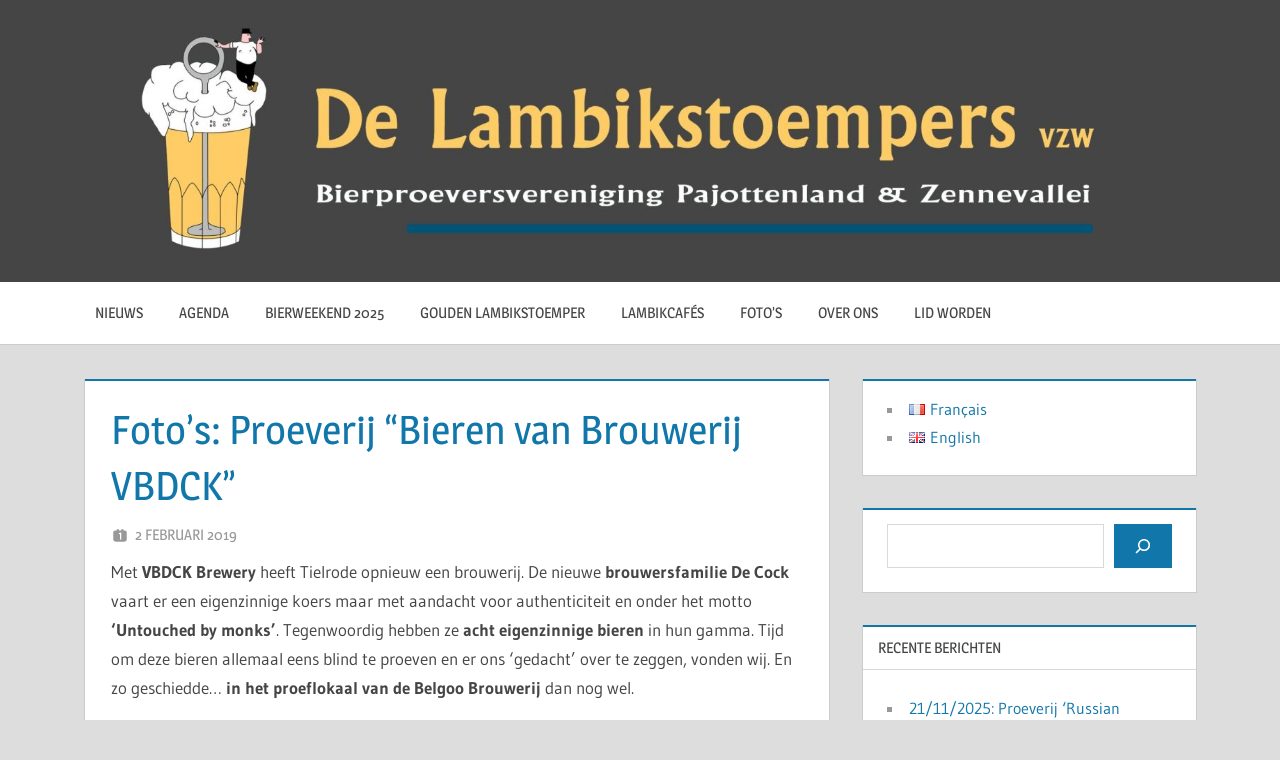

--- FILE ---
content_type: text/html; charset=UTF-8
request_url: https://www.lambikstoempers.be/nl/fotos-proeverij-bieren-van-brouwerij-vbdck/
body_size: 22068
content:
<!DOCTYPE html>
<html lang="nl-NL">

<head>
<meta charset="UTF-8">
<meta name="viewport" content="width=device-width, initial-scale=1">
<link rel="profile" href="https://gmpg.org/xfn/11">
<link rel="pingback" href="https://www.lambikstoempers.be/xmlrpc.php">

<meta name='robots' content='index, follow, max-image-preview:large, max-snippet:-1, max-video-preview:-1' />
	<style>img:is([sizes="auto" i], [sizes^="auto," i]) { contain-intrinsic-size: 3000px 1500px }</style>
	<link rel="alternate" href="https://www.lambikstoempers.be/nl/fotos-proeverij-bieren-van-brouwerij-vbdck/" hreflang="nl" />
<link rel="alternate" href="https://www.lambikstoempers.be/fr/photos-degustation-des-bieres-de-la-brasserie-vbdck/" hreflang="fr" />
<link rel="alternate" href="https://www.lambikstoempers.be/en/pictures-tasting-of-vbdck-brewery-beers/" hreflang="en" />

	<!-- This site is optimized with the Yoast SEO plugin v26.3 - https://yoast.com/wordpress/plugins/seo/ -->
	<title>Foto&#039;s: Proeverij “Bieren van Brouwerij VBDCK” - De Lambikstoempers vzw</title>
	<link rel="canonical" href="https://www.lambikstoempers.be/nl/fotos-proeverij-bieren-van-brouwerij-vbdck/" />
	<meta name="twitter:card" content="summary_large_image" />
	<meta name="twitter:title" content="Foto&#039;s: Proeverij “Bieren van Brouwerij VBDCK” - De Lambikstoempers vzw" />
	<meta name="twitter:description" content="Met VBDCK Brewery heeft Tielrode opnieuw een brouwerij. De nieuwe brouwersfamilie De Cock vaart er een eigenzinnige koers maar met aandacht voor authenticiteit en onder het motto ‘Untouched by monks’. Tegenwoordig hebben ze acht eigenzinnige bieren in hun gamma. Tijd om deze bieren allemaal eens blind te proeven en er" />
	<meta name="twitter:image" content="https://scontent-cph2-1.xx.fbcdn.net/v/t1.6435-9/51559124_2107389385967158_7656547810992455680_n.jpg?stp=dst-jpg_s130x130&amp;_nc_cat=105&amp;ccb=1-7&amp;_nc_sid=5f2048&amp;_nc_ohc=EBMuaT8dl2UQ7kNvgG7QliV&amp;_nc_ht=scontent-cph2-1.xx&amp;edm=AC7C4-wEAAAA&amp;oh=00_AYCJV0dmnwnTXxL-OzIeSkCa-NBN7WtUZeYJLfxs3bahJQ&amp;oe=669A43CA" />
	<meta name="twitter:creator" content="@lambikstoemper" />
	<meta name="twitter:site" content="@lambikstoempers" />
	<meta name="twitter:label1" content="Geschreven door" />
	<meta name="twitter:data1" content="Kristof Verhasselt" />
	<script type="application/ld+json" class="yoast-schema-graph">{"@context":"https://schema.org","@graph":[{"@type":"Article","@id":"https://www.lambikstoempers.be/nl/fotos-proeverij-bieren-van-brouwerij-vbdck/#article","isPartOf":{"@id":"https://www.lambikstoempers.be/nl/fotos-proeverij-bieren-van-brouwerij-vbdck/"},"author":{"name":"Kristof Verhasselt","@id":"https://www.lambikstoempers.be/nl/#/schema/person/e57ce3aa28e4c38e59e1b3418cc8c83a"},"headline":"Foto&#8217;s: Proeverij “Bieren van Brouwerij VBDCK”","datePublished":"2019-02-02T07:20:51+00:00","dateModified":"2024-06-19T13:31:41+00:00","mainEntityOfPage":{"@id":"https://www.lambikstoempers.be/nl/fotos-proeverij-bieren-van-brouwerij-vbdck/"},"wordCount":82,"commentCount":0,"publisher":{"@id":"https://www.lambikstoempers.be/nl/#organization"},"image":{"@id":"https://www.lambikstoempers.be/nl/fotos-proeverij-bieren-van-brouwerij-vbdck/#primaryimage"},"thumbnailUrl":"https://scontent-cph2-1.xx.fbcdn.net/v/t1.6435-9/51559124_2107389385967158_7656547810992455680_n.jpg?stp=dst-jpg_s130x130&amp;_nc_cat=105&amp;ccb=1-7&amp;_nc_sid=5f2048&amp;_nc_ohc=EBMuaT8dl2UQ7kNvgG7QliV&amp;_nc_ht=scontent-cph2-1.xx&amp;edm=AC7C4-wEAAAA&amp;oh=00_AYCJV0dmnwnTXxL-OzIeSkCa-NBN7WtUZeYJLfxs3bahJQ&amp;oe=669A43CA","keywords":["bier","foto's","proeverij"],"articleSection":["Nieuws"],"inLanguage":"nl-NL","potentialAction":[{"@type":"CommentAction","name":"Comment","target":["https://www.lambikstoempers.be/nl/fotos-proeverij-bieren-van-brouwerij-vbdck/#respond"]}]},{"@type":"WebPage","@id":"https://www.lambikstoempers.be/nl/fotos-proeverij-bieren-van-brouwerij-vbdck/","url":"https://www.lambikstoempers.be/nl/fotos-proeverij-bieren-van-brouwerij-vbdck/","name":"Foto's: Proeverij “Bieren van Brouwerij VBDCK” - De Lambikstoempers vzw","isPartOf":{"@id":"https://www.lambikstoempers.be/nl/#website"},"primaryImageOfPage":{"@id":"https://www.lambikstoempers.be/nl/fotos-proeverij-bieren-van-brouwerij-vbdck/#primaryimage"},"image":{"@id":"https://www.lambikstoempers.be/nl/fotos-proeverij-bieren-van-brouwerij-vbdck/#primaryimage"},"thumbnailUrl":"https://scontent-cph2-1.xx.fbcdn.net/v/t1.6435-9/51559124_2107389385967158_7656547810992455680_n.jpg?stp=dst-jpg_s130x130&amp;_nc_cat=105&amp;ccb=1-7&amp;_nc_sid=5f2048&amp;_nc_ohc=EBMuaT8dl2UQ7kNvgG7QliV&amp;_nc_ht=scontent-cph2-1.xx&amp;edm=AC7C4-wEAAAA&amp;oh=00_AYCJV0dmnwnTXxL-OzIeSkCa-NBN7WtUZeYJLfxs3bahJQ&amp;oe=669A43CA","datePublished":"2019-02-02T07:20:51+00:00","dateModified":"2024-06-19T13:31:41+00:00","breadcrumb":{"@id":"https://www.lambikstoempers.be/nl/fotos-proeverij-bieren-van-brouwerij-vbdck/#breadcrumb"},"inLanguage":"nl-NL","potentialAction":[{"@type":"ReadAction","target":["https://www.lambikstoempers.be/nl/fotos-proeverij-bieren-van-brouwerij-vbdck/"]}]},{"@type":"ImageObject","inLanguage":"nl-NL","@id":"https://www.lambikstoempers.be/nl/fotos-proeverij-bieren-van-brouwerij-vbdck/#primaryimage","url":"https://scontent-cph2-1.xx.fbcdn.net/v/t1.6435-9/51559124_2107389385967158_7656547810992455680_n.jpg?stp=dst-jpg_s130x130&amp;_nc_cat=105&amp;ccb=1-7&amp;_nc_sid=5f2048&amp;_nc_ohc=EBMuaT8dl2UQ7kNvgG7QliV&amp;_nc_ht=scontent-cph2-1.xx&amp;edm=AC7C4-wEAAAA&amp;oh=00_AYCJV0dmnwnTXxL-OzIeSkCa-NBN7WtUZeYJLfxs3bahJQ&amp;oe=669A43CA","contentUrl":"https://scontent-cph2-1.xx.fbcdn.net/v/t1.6435-9/51559124_2107389385967158_7656547810992455680_n.jpg?stp=dst-jpg_s130x130&amp;_nc_cat=105&amp;ccb=1-7&amp;_nc_sid=5f2048&amp;_nc_ohc=EBMuaT8dl2UQ7kNvgG7QliV&amp;_nc_ht=scontent-cph2-1.xx&amp;edm=AC7C4-wEAAAA&amp;oh=00_AYCJV0dmnwnTXxL-OzIeSkCa-NBN7WtUZeYJLfxs3bahJQ&amp;oe=669A43CA"},{"@type":"BreadcrumbList","@id":"https://www.lambikstoempers.be/nl/fotos-proeverij-bieren-van-brouwerij-vbdck/#breadcrumb","itemListElement":[{"@type":"ListItem","position":1,"name":"Home","item":"https://www.lambikstoempers.be/nl/"},{"@type":"ListItem","position":2,"name":"Foto&#8217;s: Proeverij “Bieren van Brouwerij VBDCK”"}]},{"@type":"WebSite","@id":"https://www.lambikstoempers.be/nl/#website","url":"https://www.lambikstoempers.be/nl/","name":"De Lambikstoempers vzw","description":"Bierproeversvereniging Pajottenland en Zennevallei","publisher":{"@id":"https://www.lambikstoempers.be/nl/#organization"},"potentialAction":[{"@type":"SearchAction","target":{"@type":"EntryPoint","urlTemplate":"https://www.lambikstoempers.be/nl/?s={search_term_string}"},"query-input":{"@type":"PropertyValueSpecification","valueRequired":true,"valueName":"search_term_string"}}],"inLanguage":"nl-NL"},{"@type":"Organization","@id":"https://www.lambikstoempers.be/nl/#organization","name":"De Lambikstoempers vzw","url":"https://www.lambikstoempers.be/nl/","logo":{"@type":"ImageObject","inLanguage":"nl-NL","@id":"https://www.lambikstoempers.be/nl/#/schema/logo/image/","url":"https://www.lambikstoempers.be/wp-content/uploads/2021/12/cropped-LS_header_2680x600_grey2-scaled-1.jpg","contentUrl":"https://www.lambikstoempers.be/wp-content/uploads/2021/12/cropped-LS_header_2680x600_grey2-scaled-1.jpg","width":2560,"height":573,"caption":"De Lambikstoempers vzw"},"image":{"@id":"https://www.lambikstoempers.be/nl/#/schema/logo/image/"},"sameAs":["https://www.facebook.com/Lambikstoempers","https://x.com/lambikstoempers","https://www.instagram.com/p/CrK9MJYNUHI/"]},{"@type":"Person","@id":"https://www.lambikstoempers.be/nl/#/schema/person/e57ce3aa28e4c38e59e1b3418cc8c83a","name":"Kristof Verhasselt","image":{"@type":"ImageObject","inLanguage":"nl-NL","@id":"https://www.lambikstoempers.be/nl/#/schema/person/image/","url":"https://secure.gravatar.com/avatar/43bd49edc5f71c0fd83505e47bd906cf731bc9d35d8e18d6555d8ed1a2774c40?s=96&d=monsterid&r=g","contentUrl":"https://secure.gravatar.com/avatar/43bd49edc5f71c0fd83505e47bd906cf731bc9d35d8e18d6555d8ed1a2774c40?s=96&d=monsterid&r=g","caption":"Kristof Verhasselt"},"sameAs":["https://www.lambikstoempers.be","https://x.com/lambikstoemper"],"url":"https://www.lambikstoempers.be/nl/author/kristof/"}]}</script>
	<!-- / Yoast SEO plugin. -->


<link rel='dns-prefetch' href='//platform-api.sharethis.com' />
<link rel='dns-prefetch' href='//use.fontawesome.com' />
<link rel="alternate" type="application/rss+xml" title="De Lambikstoempers vzw &raquo; feed" href="https://www.lambikstoempers.be/nl/feed/" />
<link rel="alternate" type="application/rss+xml" title="De Lambikstoempers vzw &raquo; reacties feed" href="https://www.lambikstoempers.be/nl/comments/feed/" />
<link rel="alternate" type="application/rss+xml" title="De Lambikstoempers vzw &raquo; Foto&#8217;s: Proeverij “Bieren van Brouwerij VBDCK” reacties feed" href="https://www.lambikstoempers.be/nl/fotos-proeverij-bieren-van-brouwerij-vbdck/feed/" />
		<!-- This site uses the Google Analytics by MonsterInsights plugin v9.9.0 - Using Analytics tracking - https://www.monsterinsights.com/ -->
		<!-- Opmerking: MonsterInsights is momenteel niet geconfigureerd op deze site. De site eigenaar moet authenticeren met Google Analytics in de MonsterInsights instellingen scherm. -->
					<!-- No tracking code set -->
				<!-- / Google Analytics by MonsterInsights -->
		<script type="text/javascript">
/* <![CDATA[ */
window._wpemojiSettings = {"baseUrl":"https:\/\/s.w.org\/images\/core\/emoji\/16.0.1\/72x72\/","ext":".png","svgUrl":"https:\/\/s.w.org\/images\/core\/emoji\/16.0.1\/svg\/","svgExt":".svg","source":{"concatemoji":"https:\/\/www.lambikstoempers.be\/wp-includes\/js\/wp-emoji-release.min.js?ver=6.8.3"}};
/*! This file is auto-generated */
!function(s,n){var o,i,e;function c(e){try{var t={supportTests:e,timestamp:(new Date).valueOf()};sessionStorage.setItem(o,JSON.stringify(t))}catch(e){}}function p(e,t,n){e.clearRect(0,0,e.canvas.width,e.canvas.height),e.fillText(t,0,0);var t=new Uint32Array(e.getImageData(0,0,e.canvas.width,e.canvas.height).data),a=(e.clearRect(0,0,e.canvas.width,e.canvas.height),e.fillText(n,0,0),new Uint32Array(e.getImageData(0,0,e.canvas.width,e.canvas.height).data));return t.every(function(e,t){return e===a[t]})}function u(e,t){e.clearRect(0,0,e.canvas.width,e.canvas.height),e.fillText(t,0,0);for(var n=e.getImageData(16,16,1,1),a=0;a<n.data.length;a++)if(0!==n.data[a])return!1;return!0}function f(e,t,n,a){switch(t){case"flag":return n(e,"\ud83c\udff3\ufe0f\u200d\u26a7\ufe0f","\ud83c\udff3\ufe0f\u200b\u26a7\ufe0f")?!1:!n(e,"\ud83c\udde8\ud83c\uddf6","\ud83c\udde8\u200b\ud83c\uddf6")&&!n(e,"\ud83c\udff4\udb40\udc67\udb40\udc62\udb40\udc65\udb40\udc6e\udb40\udc67\udb40\udc7f","\ud83c\udff4\u200b\udb40\udc67\u200b\udb40\udc62\u200b\udb40\udc65\u200b\udb40\udc6e\u200b\udb40\udc67\u200b\udb40\udc7f");case"emoji":return!a(e,"\ud83e\udedf")}return!1}function g(e,t,n,a){var r="undefined"!=typeof WorkerGlobalScope&&self instanceof WorkerGlobalScope?new OffscreenCanvas(300,150):s.createElement("canvas"),o=r.getContext("2d",{willReadFrequently:!0}),i=(o.textBaseline="top",o.font="600 32px Arial",{});return e.forEach(function(e){i[e]=t(o,e,n,a)}),i}function t(e){var t=s.createElement("script");t.src=e,t.defer=!0,s.head.appendChild(t)}"undefined"!=typeof Promise&&(o="wpEmojiSettingsSupports",i=["flag","emoji"],n.supports={everything:!0,everythingExceptFlag:!0},e=new Promise(function(e){s.addEventListener("DOMContentLoaded",e,{once:!0})}),new Promise(function(t){var n=function(){try{var e=JSON.parse(sessionStorage.getItem(o));if("object"==typeof e&&"number"==typeof e.timestamp&&(new Date).valueOf()<e.timestamp+604800&&"object"==typeof e.supportTests)return e.supportTests}catch(e){}return null}();if(!n){if("undefined"!=typeof Worker&&"undefined"!=typeof OffscreenCanvas&&"undefined"!=typeof URL&&URL.createObjectURL&&"undefined"!=typeof Blob)try{var e="postMessage("+g.toString()+"("+[JSON.stringify(i),f.toString(),p.toString(),u.toString()].join(",")+"));",a=new Blob([e],{type:"text/javascript"}),r=new Worker(URL.createObjectURL(a),{name:"wpTestEmojiSupports"});return void(r.onmessage=function(e){c(n=e.data),r.terminate(),t(n)})}catch(e){}c(n=g(i,f,p,u))}t(n)}).then(function(e){for(var t in e)n.supports[t]=e[t],n.supports.everything=n.supports.everything&&n.supports[t],"flag"!==t&&(n.supports.everythingExceptFlag=n.supports.everythingExceptFlag&&n.supports[t]);n.supports.everythingExceptFlag=n.supports.everythingExceptFlag&&!n.supports.flag,n.DOMReady=!1,n.readyCallback=function(){n.DOMReady=!0}}).then(function(){return e}).then(function(){var e;n.supports.everything||(n.readyCallback(),(e=n.source||{}).concatemoji?t(e.concatemoji):e.wpemoji&&e.twemoji&&(t(e.twemoji),t(e.wpemoji)))}))}((window,document),window._wpemojiSettings);
/* ]]> */
</script>
<link rel='stylesheet' id='treville-theme-fonts-css' href='https://usercontent.one/wp/www.lambikstoempers.be/wp-content/fonts/990ee56e84070c4ff5bd465dbdce2af8.css?ver=20201110' type='text/css' media='all' />
<style id='wp-emoji-styles-inline-css' type='text/css'>

	img.wp-smiley, img.emoji {
		display: inline !important;
		border: none !important;
		box-shadow: none !important;
		height: 1em !important;
		width: 1em !important;
		margin: 0 0.07em !important;
		vertical-align: -0.1em !important;
		background: none !important;
		padding: 0 !important;
	}
</style>
<link rel='stylesheet' id='wp-block-library-css' href='https://www.lambikstoempers.be/wp-includes/css/dist/block-library/style.min.css?ver=6.8.3' type='text/css' media='all' />
<style id='classic-theme-styles-inline-css' type='text/css'>
/*! This file is auto-generated */
.wp-block-button__link{color:#fff;background-color:#32373c;border-radius:9999px;box-shadow:none;text-decoration:none;padding:calc(.667em + 2px) calc(1.333em + 2px);font-size:1.125em}.wp-block-file__button{background:#32373c;color:#fff;text-decoration:none}
</style>
<style id='global-styles-inline-css' type='text/css'>
:root{--wp--preset--aspect-ratio--square: 1;--wp--preset--aspect-ratio--4-3: 4/3;--wp--preset--aspect-ratio--3-4: 3/4;--wp--preset--aspect-ratio--3-2: 3/2;--wp--preset--aspect-ratio--2-3: 2/3;--wp--preset--aspect-ratio--16-9: 16/9;--wp--preset--aspect-ratio--9-16: 9/16;--wp--preset--color--black: #000000;--wp--preset--color--cyan-bluish-gray: #abb8c3;--wp--preset--color--white: #ffffff;--wp--preset--color--pale-pink: #f78da7;--wp--preset--color--vivid-red: #cf2e2e;--wp--preset--color--luminous-vivid-orange: #ff6900;--wp--preset--color--luminous-vivid-amber: #fcb900;--wp--preset--color--light-green-cyan: #7bdcb5;--wp--preset--color--vivid-green-cyan: #00d084;--wp--preset--color--pale-cyan-blue: #8ed1fc;--wp--preset--color--vivid-cyan-blue: #0693e3;--wp--preset--color--vivid-purple: #9b51e0;--wp--preset--color--primary: #1177aa;--wp--preset--color--secondary: #005e91;--wp--preset--color--tertiary: #004477;--wp--preset--color--accent: #11aa44;--wp--preset--color--highlight: #aa1d11;--wp--preset--color--light-gray: #e5e5e5;--wp--preset--color--gray: #999999;--wp--preset--color--dark-gray: #454545;--wp--preset--gradient--vivid-cyan-blue-to-vivid-purple: linear-gradient(135deg,rgba(6,147,227,1) 0%,rgb(155,81,224) 100%);--wp--preset--gradient--light-green-cyan-to-vivid-green-cyan: linear-gradient(135deg,rgb(122,220,180) 0%,rgb(0,208,130) 100%);--wp--preset--gradient--luminous-vivid-amber-to-luminous-vivid-orange: linear-gradient(135deg,rgba(252,185,0,1) 0%,rgba(255,105,0,1) 100%);--wp--preset--gradient--luminous-vivid-orange-to-vivid-red: linear-gradient(135deg,rgba(255,105,0,1) 0%,rgb(207,46,46) 100%);--wp--preset--gradient--very-light-gray-to-cyan-bluish-gray: linear-gradient(135deg,rgb(238,238,238) 0%,rgb(169,184,195) 100%);--wp--preset--gradient--cool-to-warm-spectrum: linear-gradient(135deg,rgb(74,234,220) 0%,rgb(151,120,209) 20%,rgb(207,42,186) 40%,rgb(238,44,130) 60%,rgb(251,105,98) 80%,rgb(254,248,76) 100%);--wp--preset--gradient--blush-light-purple: linear-gradient(135deg,rgb(255,206,236) 0%,rgb(152,150,240) 100%);--wp--preset--gradient--blush-bordeaux: linear-gradient(135deg,rgb(254,205,165) 0%,rgb(254,45,45) 50%,rgb(107,0,62) 100%);--wp--preset--gradient--luminous-dusk: linear-gradient(135deg,rgb(255,203,112) 0%,rgb(199,81,192) 50%,rgb(65,88,208) 100%);--wp--preset--gradient--pale-ocean: linear-gradient(135deg,rgb(255,245,203) 0%,rgb(182,227,212) 50%,rgb(51,167,181) 100%);--wp--preset--gradient--electric-grass: linear-gradient(135deg,rgb(202,248,128) 0%,rgb(113,206,126) 100%);--wp--preset--gradient--midnight: linear-gradient(135deg,rgb(2,3,129) 0%,rgb(40,116,252) 100%);--wp--preset--font-size--small: 13px;--wp--preset--font-size--medium: 20px;--wp--preset--font-size--large: 36px;--wp--preset--font-size--x-large: 42px;--wp--preset--spacing--20: 0.44rem;--wp--preset--spacing--30: 0.67rem;--wp--preset--spacing--40: 1rem;--wp--preset--spacing--50: 1.5rem;--wp--preset--spacing--60: 2.25rem;--wp--preset--spacing--70: 3.38rem;--wp--preset--spacing--80: 5.06rem;--wp--preset--shadow--natural: 6px 6px 9px rgba(0, 0, 0, 0.2);--wp--preset--shadow--deep: 12px 12px 50px rgba(0, 0, 0, 0.4);--wp--preset--shadow--sharp: 6px 6px 0px rgba(0, 0, 0, 0.2);--wp--preset--shadow--outlined: 6px 6px 0px -3px rgba(255, 255, 255, 1), 6px 6px rgba(0, 0, 0, 1);--wp--preset--shadow--crisp: 6px 6px 0px rgba(0, 0, 0, 1);}:where(.is-layout-flex){gap: 0.5em;}:where(.is-layout-grid){gap: 0.5em;}body .is-layout-flex{display: flex;}.is-layout-flex{flex-wrap: wrap;align-items: center;}.is-layout-flex > :is(*, div){margin: 0;}body .is-layout-grid{display: grid;}.is-layout-grid > :is(*, div){margin: 0;}:where(.wp-block-columns.is-layout-flex){gap: 2em;}:where(.wp-block-columns.is-layout-grid){gap: 2em;}:where(.wp-block-post-template.is-layout-flex){gap: 1.25em;}:where(.wp-block-post-template.is-layout-grid){gap: 1.25em;}.has-black-color{color: var(--wp--preset--color--black) !important;}.has-cyan-bluish-gray-color{color: var(--wp--preset--color--cyan-bluish-gray) !important;}.has-white-color{color: var(--wp--preset--color--white) !important;}.has-pale-pink-color{color: var(--wp--preset--color--pale-pink) !important;}.has-vivid-red-color{color: var(--wp--preset--color--vivid-red) !important;}.has-luminous-vivid-orange-color{color: var(--wp--preset--color--luminous-vivid-orange) !important;}.has-luminous-vivid-amber-color{color: var(--wp--preset--color--luminous-vivid-amber) !important;}.has-light-green-cyan-color{color: var(--wp--preset--color--light-green-cyan) !important;}.has-vivid-green-cyan-color{color: var(--wp--preset--color--vivid-green-cyan) !important;}.has-pale-cyan-blue-color{color: var(--wp--preset--color--pale-cyan-blue) !important;}.has-vivid-cyan-blue-color{color: var(--wp--preset--color--vivid-cyan-blue) !important;}.has-vivid-purple-color{color: var(--wp--preset--color--vivid-purple) !important;}.has-black-background-color{background-color: var(--wp--preset--color--black) !important;}.has-cyan-bluish-gray-background-color{background-color: var(--wp--preset--color--cyan-bluish-gray) !important;}.has-white-background-color{background-color: var(--wp--preset--color--white) !important;}.has-pale-pink-background-color{background-color: var(--wp--preset--color--pale-pink) !important;}.has-vivid-red-background-color{background-color: var(--wp--preset--color--vivid-red) !important;}.has-luminous-vivid-orange-background-color{background-color: var(--wp--preset--color--luminous-vivid-orange) !important;}.has-luminous-vivid-amber-background-color{background-color: var(--wp--preset--color--luminous-vivid-amber) !important;}.has-light-green-cyan-background-color{background-color: var(--wp--preset--color--light-green-cyan) !important;}.has-vivid-green-cyan-background-color{background-color: var(--wp--preset--color--vivid-green-cyan) !important;}.has-pale-cyan-blue-background-color{background-color: var(--wp--preset--color--pale-cyan-blue) !important;}.has-vivid-cyan-blue-background-color{background-color: var(--wp--preset--color--vivid-cyan-blue) !important;}.has-vivid-purple-background-color{background-color: var(--wp--preset--color--vivid-purple) !important;}.has-black-border-color{border-color: var(--wp--preset--color--black) !important;}.has-cyan-bluish-gray-border-color{border-color: var(--wp--preset--color--cyan-bluish-gray) !important;}.has-white-border-color{border-color: var(--wp--preset--color--white) !important;}.has-pale-pink-border-color{border-color: var(--wp--preset--color--pale-pink) !important;}.has-vivid-red-border-color{border-color: var(--wp--preset--color--vivid-red) !important;}.has-luminous-vivid-orange-border-color{border-color: var(--wp--preset--color--luminous-vivid-orange) !important;}.has-luminous-vivid-amber-border-color{border-color: var(--wp--preset--color--luminous-vivid-amber) !important;}.has-light-green-cyan-border-color{border-color: var(--wp--preset--color--light-green-cyan) !important;}.has-vivid-green-cyan-border-color{border-color: var(--wp--preset--color--vivid-green-cyan) !important;}.has-pale-cyan-blue-border-color{border-color: var(--wp--preset--color--pale-cyan-blue) !important;}.has-vivid-cyan-blue-border-color{border-color: var(--wp--preset--color--vivid-cyan-blue) !important;}.has-vivid-purple-border-color{border-color: var(--wp--preset--color--vivid-purple) !important;}.has-vivid-cyan-blue-to-vivid-purple-gradient-background{background: var(--wp--preset--gradient--vivid-cyan-blue-to-vivid-purple) !important;}.has-light-green-cyan-to-vivid-green-cyan-gradient-background{background: var(--wp--preset--gradient--light-green-cyan-to-vivid-green-cyan) !important;}.has-luminous-vivid-amber-to-luminous-vivid-orange-gradient-background{background: var(--wp--preset--gradient--luminous-vivid-amber-to-luminous-vivid-orange) !important;}.has-luminous-vivid-orange-to-vivid-red-gradient-background{background: var(--wp--preset--gradient--luminous-vivid-orange-to-vivid-red) !important;}.has-very-light-gray-to-cyan-bluish-gray-gradient-background{background: var(--wp--preset--gradient--very-light-gray-to-cyan-bluish-gray) !important;}.has-cool-to-warm-spectrum-gradient-background{background: var(--wp--preset--gradient--cool-to-warm-spectrum) !important;}.has-blush-light-purple-gradient-background{background: var(--wp--preset--gradient--blush-light-purple) !important;}.has-blush-bordeaux-gradient-background{background: var(--wp--preset--gradient--blush-bordeaux) !important;}.has-luminous-dusk-gradient-background{background: var(--wp--preset--gradient--luminous-dusk) !important;}.has-pale-ocean-gradient-background{background: var(--wp--preset--gradient--pale-ocean) !important;}.has-electric-grass-gradient-background{background: var(--wp--preset--gradient--electric-grass) !important;}.has-midnight-gradient-background{background: var(--wp--preset--gradient--midnight) !important;}.has-small-font-size{font-size: var(--wp--preset--font-size--small) !important;}.has-medium-font-size{font-size: var(--wp--preset--font-size--medium) !important;}.has-large-font-size{font-size: var(--wp--preset--font-size--large) !important;}.has-x-large-font-size{font-size: var(--wp--preset--font-size--x-large) !important;}
:where(.wp-block-post-template.is-layout-flex){gap: 1.25em;}:where(.wp-block-post-template.is-layout-grid){gap: 1.25em;}
:where(.wp-block-columns.is-layout-flex){gap: 2em;}:where(.wp-block-columns.is-layout-grid){gap: 2em;}
:root :where(.wp-block-pullquote){font-size: 1.5em;line-height: 1.6;}
</style>
<link rel='stylesheet' id='fancybox-css' href='https://usercontent.one/wp/www.lambikstoempers.be/wp-content/plugins/facebook-photo-fetcher/fancybox/jquery.fancybox.min.css?ver=2.1.7' type='text/css' media='all' />
<link rel='stylesheet' id='fpf-css' href='https://usercontent.one/wp/www.lambikstoempers.be/wp-content/plugins/facebook-photo-fetcher/style.css?ver=3.0.4' type='text/css' media='all' />
<link rel='stylesheet' id='hello_event_frontend-css' href='https://usercontent.one/wp/www.lambikstoempers.be/wp-content/plugins/hello-event/css/frontend.css?ver=6.8.3' type='text/css' media='all' />
<link rel='stylesheet' id='hello_event_jquery_ui-css' href='https://usercontent.one/wp/www.lambikstoempers.be/wp-content/plugins/hello-event/includes/css/jquery-ui.min.css?ver=6.8.3' type='text/css' media='all' />
<link rel='stylesheet' id='hello_event_jquery_ui_theme-css' href='https://usercontent.one/wp/www.lambikstoempers.be/wp-content/plugins/hello-event/includes/css/jquery-ui.theme.min.css?ver=6.8.3' type='text/css' media='all' />
<link rel='stylesheet' id='table-sorter-custom-css-css' href='https://usercontent.one/wp/www.lambikstoempers.be/wp-content/plugins/table-sorter/wp-style.css?ver=6.8.3' type='text/css' media='all' />
<link rel='stylesheet' id='woocommerce-layout-css' href='https://usercontent.one/wp/www.lambikstoempers.be/wp-content/plugins/woocommerce/assets/css/woocommerce-layout.css?ver=10.3.4' type='text/css' media='all' />
<link rel='stylesheet' id='woocommerce-smallscreen-css' href='https://usercontent.one/wp/www.lambikstoempers.be/wp-content/plugins/woocommerce/assets/css/woocommerce-smallscreen.css?ver=10.3.4' type='text/css' media='only screen and (max-width: 768px)' />
<link rel='stylesheet' id='woocommerce-general-css' href='https://usercontent.one/wp/www.lambikstoempers.be/wp-content/plugins/woocommerce/assets/css/woocommerce.css?ver=10.3.4' type='text/css' media='all' />
<style id='woocommerce-inline-inline-css' type='text/css'>
.woocommerce form .form-row .required { visibility: visible; }
</style>
<link rel='stylesheet' id='brands-styles-css' href='https://usercontent.one/wp/www.lambikstoempers.be/wp-content/plugins/woocommerce/assets/css/brands.css?ver=10.3.4' type='text/css' media='all' />
<link rel='stylesheet' id='treville-stylesheet-css' href='https://usercontent.one/wp/www.lambikstoempers.be/wp-content/themes/treville/style.css?ver=2.2.0' type='text/css' media='all' />
<style id='treville-stylesheet-inline-css' type='text/css'>
.site-title, .site-description { position: absolute; clip: rect(1px, 1px, 1px, 1px); width: 1px; height: 1px; overflow: hidden; }
</style>
<link rel='stylesheet' id='treville-safari-flexbox-fixes-css' href='https://usercontent.one/wp/www.lambikstoempers.be/wp-content/themes/treville/assets/css/safari-flexbox-fixes.css?ver=20200420' type='text/css' media='all' />
<link rel='stylesheet' id='hello_event_frontend-calendar-css' href='https://usercontent.one/wp/www.lambikstoempers.be/wp-content/plugins/hello-event/includes/css/frontend-calendar.css?ver=6.8.3' type='text/css' media='all' />
<link rel='stylesheet' id='dashicons-css' href='https://www.lambikstoempers.be/wp-includes/css/dashicons.min.css?ver=6.8.3' type='text/css' media='all' />
<link rel='stylesheet' id='fontawesome-css' href='//use.fontawesome.com/releases/v5.0.10/css/all.css?ver=5.0.10' type='text/css' media='all' />
<script type="text/javascript" src="https://www.lambikstoempers.be/wp-includes/js/jquery/jquery.min.js?ver=3.7.1" id="jquery-core-js"></script>
<script type="text/javascript" src="https://www.lambikstoempers.be/wp-includes/js/jquery/jquery-migrate.min.js?ver=3.4.1" id="jquery-migrate-js"></script>
<script type="text/javascript" src="//platform-api.sharethis.com/js/sharethis.js?ver=8.5.3#property=63807f750a1622001380a782&amp;product=gdpr-compliance-tool-v2&amp;source=simple-share-buttons-adder-wordpress" id="simple-share-buttons-adder-mu-js"></script>
<script type="text/javascript" src="https://usercontent.one/wp/www.lambikstoempers.be/wp-content/plugins/table-sorter/jquery.tablesorter.min.js?ver=6.8.3" id="table-sorter-js"></script>
<script type="text/javascript" src="https://usercontent.one/wp/www.lambikstoempers.be/wp-content/plugins/table-sorter/jquery.metadata.js?ver=2.2" id="table-sorter-metadata-js"></script>
<script type="text/javascript" src="https://usercontent.one/wp/www.lambikstoempers.be/wp-content/plugins/table-sorter/wp-script.js?ver=2.2" id="table-sorter-custom-js-js"></script>
<script type="text/javascript" src="https://usercontent.one/wp/www.lambikstoempers.be/wp-content/plugins/woocommerce/assets/js/jquery-blockui/jquery.blockUI.min.js?ver=2.7.0-wc.10.3.4" id="wc-jquery-blockui-js" defer="defer" data-wp-strategy="defer"></script>
<script type="text/javascript" id="wc-add-to-cart-js-extra">
/* <![CDATA[ */
var wc_add_to_cart_params = {"ajax_url":"\/wp-admin\/admin-ajax.php","wc_ajax_url":"\/?wc-ajax=%%endpoint%%","i18n_view_cart":"Bekijk winkelwagen","cart_url":"https:\/\/www.lambikstoempers.be\/nl\/winkelwagen\/","is_cart":"","cart_redirect_after_add":"no"};
/* ]]> */
</script>
<script type="text/javascript" src="https://usercontent.one/wp/www.lambikstoempers.be/wp-content/plugins/woocommerce/assets/js/frontend/add-to-cart.min.js?ver=10.3.4" id="wc-add-to-cart-js" defer="defer" data-wp-strategy="defer"></script>
<script type="text/javascript" src="https://usercontent.one/wp/www.lambikstoempers.be/wp-content/plugins/woocommerce/assets/js/js-cookie/js.cookie.min.js?ver=2.1.4-wc.10.3.4" id="wc-js-cookie-js" defer="defer" data-wp-strategy="defer"></script>
<script type="text/javascript" id="woocommerce-js-extra">
/* <![CDATA[ */
var woocommerce_params = {"ajax_url":"\/wp-admin\/admin-ajax.php","wc_ajax_url":"\/?wc-ajax=%%endpoint%%","i18n_password_show":"Wachtwoord weergeven","i18n_password_hide":"Wachtwoord verbergen"};
/* ]]> */
</script>
<script type="text/javascript" src="https://usercontent.one/wp/www.lambikstoempers.be/wp-content/plugins/woocommerce/assets/js/frontend/woocommerce.min.js?ver=10.3.4" id="woocommerce-js" defer="defer" data-wp-strategy="defer"></script>
<script type="text/javascript" id="WCPAY_ASSETS-js-extra">
/* <![CDATA[ */
var wcpayAssets = {"url":"https:\/\/www.lambikstoempers.be\/wp-content\/plugins\/woocommerce-payments\/dist\/"};
/* ]]> */
</script>
<!--[if lt IE 9]>
<script type="text/javascript" src="https://usercontent.one/wp/www.lambikstoempers.be/wp-content/themes/treville/assets/js/html5shiv.min.js?ver=3.7.3" id="html5shiv-js"></script>
<![endif]-->
<script type="text/javascript" src="https://usercontent.one/wp/www.lambikstoempers.be/wp-content/themes/treville/assets/js/svgxuse.min.js?ver=1.2.6" id="svgxuse-js"></script>
<link rel="https://api.w.org/" href="https://www.lambikstoempers.be/wp-json/" /><link rel="alternate" title="JSON" type="application/json" href="https://www.lambikstoempers.be/wp-json/wp/v2/posts/6310" /><link rel="EditURI" type="application/rsd+xml" title="RSD" href="https://www.lambikstoempers.be/xmlrpc.php?rsd" />
<meta name="generator" content="WordPress 6.8.3" />
<meta name="generator" content="WooCommerce 10.3.4" />
<link rel='shortlink' href='https://www.lambikstoempers.be/?p=6310' />
<link rel="alternate" title="oEmbed (JSON)" type="application/json+oembed" href="https://www.lambikstoempers.be/wp-json/oembed/1.0/embed?url=https%3A%2F%2Fwww.lambikstoempers.be%2Fnl%2Ffotos-proeverij-bieren-van-brouwerij-vbdck%2F&#038;lang=nl" />
<link rel="alternate" title="oEmbed (XML)" type="text/xml+oembed" href="https://www.lambikstoempers.be/wp-json/oembed/1.0/embed?url=https%3A%2F%2Fwww.lambikstoempers.be%2Fnl%2Ffotos-proeverij-bieren-van-brouwerij-vbdck%2F&#038;format=xml&#038;lang=nl" />
<style>[class*=" icon-oc-"],[class^=icon-oc-]{speak:none;font-style:normal;font-weight:400;font-variant:normal;text-transform:none;line-height:1;-webkit-font-smoothing:antialiased;-moz-osx-font-smoothing:grayscale}.icon-oc-one-com-white-32px-fill:before{content:"901"}.icon-oc-one-com:before{content:"900"}#one-com-icon,.toplevel_page_onecom-wp .wp-menu-image{speak:none;display:flex;align-items:center;justify-content:center;text-transform:none;line-height:1;-webkit-font-smoothing:antialiased;-moz-osx-font-smoothing:grayscale}.onecom-wp-admin-bar-item>a,.toplevel_page_onecom-wp>.wp-menu-name{font-size:16px;font-weight:400;line-height:1}.toplevel_page_onecom-wp>.wp-menu-name img{width:69px;height:9px;}.wp-submenu-wrap.wp-submenu>.wp-submenu-head>img{width:88px;height:auto}.onecom-wp-admin-bar-item>a img{height:7px!important}.onecom-wp-admin-bar-item>a img,.toplevel_page_onecom-wp>.wp-menu-name img{opacity:.8}.onecom-wp-admin-bar-item.hover>a img,.toplevel_page_onecom-wp.wp-has-current-submenu>.wp-menu-name img,li.opensub>a.toplevel_page_onecom-wp>.wp-menu-name img{opacity:1}#one-com-icon:before,.onecom-wp-admin-bar-item>a:before,.toplevel_page_onecom-wp>.wp-menu-image:before{content:'';position:static!important;background-color:rgba(240,245,250,.4);border-radius:102px;width:18px;height:18px;padding:0!important}.onecom-wp-admin-bar-item>a:before{width:14px;height:14px}.onecom-wp-admin-bar-item.hover>a:before,.toplevel_page_onecom-wp.opensub>a>.wp-menu-image:before,.toplevel_page_onecom-wp.wp-has-current-submenu>.wp-menu-image:before{background-color:#76b82a}.onecom-wp-admin-bar-item>a{display:inline-flex!important;align-items:center;justify-content:center}#one-com-logo-wrapper{font-size:4em}#one-com-icon{vertical-align:middle}.imagify-welcome{display:none !important;}</style>	<noscript><style>.woocommerce-product-gallery{ opacity: 1 !important; }</style></noscript>
	<link rel="icon" href="https://usercontent.one/wp/www.lambikstoempers.be/wp-content/uploads/2021/12/cropped-512-logo-32x32.jpg" sizes="32x32" />
<link rel="icon" href="https://usercontent.one/wp/www.lambikstoempers.be/wp-content/uploads/2021/12/cropped-512-logo-192x192.jpg" sizes="192x192" />
<link rel="apple-touch-icon" href="https://usercontent.one/wp/www.lambikstoempers.be/wp-content/uploads/2021/12/cropped-512-logo-180x180.jpg" />
<meta name="msapplication-TileImage" content="https://usercontent.one/wp/www.lambikstoempers.be/wp-content/uploads/2021/12/cropped-512-logo-270x270.jpg" />
		<style type="text/css" id="wp-custom-css">
			.woocommerce-breadcrumb {
	display: none; }
input[type=submit].hello_event_book_event {
	background-color: rgb(105,225,85);
	display: block; 
	margin-right: auto;  margin-left: auto;}
input[type=submit].hello_event_book_event:hover {
	background-color: rgb(125,185,165);}
		</style>
		</head>

<body data-rsssl=1 class="wp-singular post-template-default single single-post postid-6310 single-format-standard wp-custom-logo wp-embed-responsive wp-theme-treville theme-treville do-etfw woocommerce-no-js author-hidden comments-hidden modula-best-grid-gallery">

	
	<div id="page" class="hfeed site">

		<a class="skip-link screen-reader-text" href="#content">Ga naar de inhoud</a>

		
		<header id="masthead" class="site-header clearfix" role="banner">

			<div class="header-main container clearfix">

				<div id="logo" class="site-branding clearfix">

					<a href="https://www.lambikstoempers.be/nl/" class="custom-logo-link" rel="home"><img width="2560" height="573" src="https://usercontent.one/wp/www.lambikstoempers.be/wp-content/uploads/2021/12/cropped-LS_header_2680x600_grey2-scaled-1.jpg" class="custom-logo" alt="De Lambikstoempers vzw" decoding="async" fetchpriority="high" srcset="https://usercontent.one/wp/www.lambikstoempers.be/wp-content/uploads/2021/12/cropped-LS_header_2680x600_grey2-scaled-1.jpg 2560w, https://usercontent.one/wp/www.lambikstoempers.be/wp-content/uploads/2021/12/cropped-LS_header_2680x600_grey2-scaled-1-600x134.jpg 600w, https://usercontent.one/wp/www.lambikstoempers.be/wp-content/uploads/2021/12/cropped-LS_header_2680x600_grey2-scaled-1-300x67.jpg 300w, https://usercontent.one/wp/www.lambikstoempers.be/wp-content/uploads/2021/12/cropped-LS_header_2680x600_grey2-scaled-1-1024x229.jpg 1024w, https://usercontent.one/wp/www.lambikstoempers.be/wp-content/uploads/2021/12/cropped-LS_header_2680x600_grey2-scaled-1-768x172.jpg 768w, https://usercontent.one/wp/www.lambikstoempers.be/wp-content/uploads/2021/12/cropped-LS_header_2680x600_grey2-scaled-1-1536x344.jpg 1536w, https://usercontent.one/wp/www.lambikstoempers.be/wp-content/uploads/2021/12/cropped-LS_header_2680x600_grey2-scaled-1-2048x458.jpg 2048w" sizes="(max-width: 2560px) 100vw, 2560px" /></a>					
			<p class="site-title"><a href="https://www.lambikstoempers.be/nl/" rel="home">De Lambikstoempers vzw</a></p>

								
			<p class="site-description">Bierproeversvereniging Pajottenland en Zennevallei</p>

			
				</div><!-- .site-branding -->

				

	<button class="mobile-menu-toggle menu-toggle" aria-controls="primary-menu secondary-menu" aria-expanded="false" >
		<svg class="icon icon-menu" aria-hidden="true" role="img"> <use xlink:href="https://usercontent.one/wp/www.lambikstoempers.be/wp-content/themes/treville/assets/icons/genericons-neue.svg#menu"></use> </svg><svg class="icon icon-close" aria-hidden="true" role="img"> <use xlink:href="https://usercontent.one/wp/www.lambikstoempers.be/wp-content/themes/treville/assets/icons/genericons-neue.svg#close"></use> </svg>		<span class="menu-toggle-text screen-reader-text">Menu</span>
	</button>



			</div><!-- .header-main -->

			

	<div class="primary-navigation-wrap" >

		<div class="primary-navigation container">

			<nav id="site-navigation" class="main-navigation" role="navigation" aria-label="Primair menu">

				<ul id="primary-menu" class="menu"><li id="menu-item-155" class="menu-item menu-item-type-custom menu-item-object-custom menu-item-home menu-item-155"><a href="https://www.lambikstoempers.be/nl/">Nieuws</a></li>
<li id="menu-item-25258" class="menu-item menu-item-type-post_type menu-item-object-page menu-item-25258"><a href="https://www.lambikstoempers.be/nl/agenda-nl/">Agenda</a></li>
<li id="menu-item-27861" class="menu-item menu-item-type-post_type menu-item-object-page menu-item-27861"><a href="https://www.lambikstoempers.be/nl/bierweekend-2025/">Bierweekend 2025</a></li>
<li id="menu-item-1464" class="menu-item menu-item-type-post_type menu-item-object-page menu-item-1464"><a href="https://www.lambikstoempers.be/nl/gouden-lambikstoemper/">Gouden Lambikstoemper</a></li>
<li id="menu-item-4273" class="menu-item menu-item-type-post_type menu-item-object-page menu-item-4273"><a href="https://www.lambikstoempers.be/nl/lambikcafes-overzicht/">Lambikcafés</a></li>
<li id="menu-item-142" class="menu-item menu-item-type-post_type menu-item-object-page menu-item-142"><a href="https://www.lambikstoempers.be/nl/fotos/">Foto’s</a></li>
<li id="menu-item-76" class="menu-item menu-item-type-post_type menu-item-object-page menu-item-privacy-policy menu-item-76"><a rel="privacy-policy" href="https://www.lambikstoempers.be/nl/over-ons/">Over ons</a></li>
<li id="menu-item-75" class="menu-item menu-item-type-post_type menu-item-object-page menu-item-75"><a href="https://www.lambikstoempers.be/nl/lid-worden/">Lid worden</a></li>
</ul>			</nav><!-- #site-navigation -->

			
		</div><!-- .primary-navigation -->

	</div>



		</header><!-- #masthead -->

		
		
		
		
		<div id="content" class="site-content container clearfix">

	<section id="primary" class="content-single content-area">
		<main id="main" class="site-main" role="main">

		
<article id="post-6310" class="post-6310 post type-post status-publish format-standard hentry category-nieuws tag-bier tag-fotos tag-proeverij">

	<header class="entry-header">

		<h1 class="entry-title">Foto&#8217;s: Proeverij “Bieren van Brouwerij VBDCK”</h1>
		<div class="entry-meta"><span class="meta-date"><svg class="icon icon-day" aria-hidden="true" role="img"> <use xlink:href="https://usercontent.one/wp/www.lambikstoempers.be/wp-content/themes/treville/assets/icons/genericons-neue.svg#day"></use> </svg><a href="https://www.lambikstoempers.be/nl/fotos-proeverij-bieren-van-brouwerij-vbdck/" title="07:20" rel="bookmark"><time class="entry-date published updated" datetime="2019-02-02T07:20:51+00:00">2 februari 2019</time></a></span><span class="meta-author"> <svg class="icon icon-edit" aria-hidden="true" role="img"> <use xlink:href="https://usercontent.one/wp/www.lambikstoempers.be/wp-content/themes/treville/assets/icons/genericons-neue.svg#edit"></use> </svg><span class="author vcard"><a class="url fn n" href="https://www.lambikstoempers.be/nl/author/kristof/" title="Bekijk alle berichten van Kristof Verhasselt" rel="author">Kristof Verhasselt</a></span></span><span class="meta-comments"> <svg class="icon icon-comment" aria-hidden="true" role="img"> <use xlink:href="https://usercontent.one/wp/www.lambikstoempers.be/wp-content/themes/treville/assets/icons/genericons-neue.svg#comment"></use> </svg><a href="https://www.lambikstoempers.be/nl/fotos-proeverij-bieren-van-brouwerij-vbdck/#respond">Laat een reactie achter</a></span></div>
	</header><!-- .entry-header -->

	
	<div class="post-content">

		<div class="entry-content clearfix">

			Met <strong>VBDCK Brewery</strong> heeft Tielrode opnieuw een brouwerij. De nieuwe <strong>brouwersfamilie De Cock</strong> vaart er een eigenzinnige koers maar met aandacht voor authenticiteit en onder het motto <strong>‘Untouched by monks’</strong>.

Tegenwoordig hebben ze <strong>acht eigenzinnige bieren</strong> in hun gamma. Tijd om deze bieren allemaal eens blind te proeven en er ons ‘gedacht’ over te zeggen, vonden wij.
En zo geschiedde&#8230; <strong>in het proeflokaal van de Belgoo Brouwerij</strong> dan nog wel.

<p><!--FBGallery2 2107389282633835 hideHead=1 hideCaps=1 --><!-- ID 2107389282633835 Last fetched on 06/19/2024 13:31:42 v3.0.4--></p>
<div class='gallery fpf-gallery'>
<dl class='gallery-item' style="width:24.875%">
<dt class='gallery-icon'><a rel="https://www.facebook.com/album.php?fbid=2107389282633835&amp;id=392408057465308&amp;aid=1073741914" class="fbPhoto" href="https://scontent-cph2-1.xx.fbcdn.net/v/t1.6435-9/51559124_2107389385967158_7656547810992455680_n.jpg?_nc_cat=105&amp;ccb=1-7&amp;_nc_sid=5f2048&amp;_nc_ohc=EBMuaT8dl2UQ7kNvgG7QliV&amp;_nc_ht=scontent-cph2-1.xx&amp;edm=AC7C4-wEAAAA&amp;oh=00_AYBUaYAUkaKAX93DodxkoeNgGZ0sD5od27oUc69V806Dfg&amp;oe=669A43CA" data-fancybox="gallery" data-caption="De line-up van alle geproefde KEREL-bieren... " ><img decoding="async" src="https://scontent-cph2-1.xx.fbcdn.net/v/t1.6435-9/51559124_2107389385967158_7656547810992455680_n.jpg?stp=dst-jpg_s130x130&amp;_nc_cat=105&amp;ccb=1-7&amp;_nc_sid=5f2048&amp;_nc_ohc=EBMuaT8dl2UQ7kNvgG7QliV&amp;_nc_ht=scontent-cph2-1.xx&amp;edm=AC7C4-wEAAAA&amp;oh=00_AYCJV0dmnwnTXxL-OzIeSkCa-NBN7WtUZeYJLfxs3bahJQ&amp;oe=669A43CA" alt="" /></a></dt>
</dl>
<dl class='gallery-item' style="width:24.875%">
<dt class='gallery-icon'><a rel="https://www.facebook.com/album.php?fbid=2107389282633835&amp;id=392408057465308&amp;aid=1073741914" class="fbPhoto" href="https://scontent-cph2-1.xx.fbcdn.net/v/t1.6435-9/51872876_2107389519300478_7926158275555360768_n.jpg?_nc_cat=102&amp;ccb=1-7&amp;_nc_sid=5f2048&amp;_nc_ohc=4s-zNpekorgQ7kNvgEYakxD&amp;_nc_ht=scontent-cph2-1.xx&amp;edm=AC7C4-wEAAAA&amp;oh=00_AYAlm7agn22kFuIrbAmTX5LUxPFHRRCAg5g3u1UuQjqgig&amp;oe=669A353E" data-fancybox="gallery" data-caption="Proeven tussen de tonnen! " ><img decoding="async" src="https://scontent-cph2-1.xx.fbcdn.net/v/t1.6435-9/51872876_2107389519300478_7926158275555360768_n.jpg?stp=dst-jpg_s130x130&amp;_nc_cat=102&amp;ccb=1-7&amp;_nc_sid=5f2048&amp;_nc_ohc=4s-zNpekorgQ7kNvgEYakxD&amp;_nc_ht=scontent-cph2-1.xx&amp;edm=AC7C4-wEAAAA&amp;oh=00_AYDCYuUnLBafoZ7idGAUXNES9L4v9WknmMtdwyGbO1q6Nw&amp;oe=669A353E" alt="" /></a></dt>
</dl>
<dl class='gallery-item' style="width:24.875%">
<dt class='gallery-icon'><a rel="https://www.facebook.com/album.php?fbid=2107389282633835&amp;id=392408057465308&amp;aid=1073741914" class="fbPhoto" href="https://scontent-cph2-1.xx.fbcdn.net/v/t1.6435-9/51072991_2107389539300476_272155151081406464_n.jpg?_nc_cat=104&amp;ccb=1-7&amp;_nc_sid=5f2048&amp;_nc_ohc=CjLHaCJfXNAQ7kNvgGEcbZy&amp;_nc_ht=scontent-cph2-1.xx&amp;edm=AC7C4-wEAAAA&amp;oh=00_AYDl8vtlR1QPaQAv97sndWSUZtY1f2i-kY2skRdLnWbo7Q&amp;oe=669A43CB" data-fancybox="gallery" data-caption="Proeven tussen de tonnen! " ><img decoding="async" src="https://scontent-cph2-1.xx.fbcdn.net/v/t1.6435-9/51072991_2107389539300476_272155151081406464_n.jpg?stp=dst-jpg_s130x130&amp;_nc_cat=104&amp;ccb=1-7&amp;_nc_sid=5f2048&amp;_nc_ohc=CjLHaCJfXNAQ7kNvgGEcbZy&amp;_nc_ht=scontent-cph2-1.xx&amp;edm=AC7C4-wEAAAA&amp;oh=00_AYBKEne7ia_Pj2VNH7nXAQOmk_Emz_UN9Cs1Llykd8DcSw&amp;oe=669A43CB" alt="" /></a></dt>
</dl>
<dl class='gallery-item' style="width:24.875%">
<dt class='gallery-icon'><a rel="https://www.facebook.com/album.php?fbid=2107389282633835&amp;id=392408057465308&amp;aid=1073741914" class="fbPhoto" href="https://scontent-cph2-1.xx.fbcdn.net/v/t1.6435-9/51357612_2107389502633813_6589368314768654336_n.jpg?_nc_cat=108&amp;ccb=1-7&amp;_nc_sid=5f2048&amp;_nc_ohc=52JDf-NHQGMQ7kNvgHA6aH_&amp;_nc_ht=scontent-cph2-1.xx&amp;edm=AC7C4-wEAAAA&amp;oh=00_AYCEXm-uLuFtXHOGVGEaWxBXaCSRJAQAxTyz_qD28d2hsA&amp;oe=669A376D" data-fancybox="gallery" data-caption="'t Is altijd gezellig proeven bij ons. :-) " ><img decoding="async" src="https://scontent-cph2-1.xx.fbcdn.net/v/t1.6435-9/51357612_2107389502633813_6589368314768654336_n.jpg?stp=dst-jpg_s130x130&amp;_nc_cat=108&amp;ccb=1-7&amp;_nc_sid=5f2048&amp;_nc_ohc=52JDf-NHQGMQ7kNvgHA6aH_&amp;_nc_ht=scontent-cph2-1.xx&amp;edm=AC7C4-wEAAAA&amp;oh=00_AYBFngINeXBILNSLHVmN5fDI90mZVO11P7CWR_wiWDtmqg&amp;oe=669A376D" alt="" /></a></dt>
</dl>
<p><br style="clear: both" /></p>
<dl class='gallery-item' style="width:24.875%">
<dt class='gallery-icon'><a rel="https://www.facebook.com/album.php?fbid=2107389282633835&amp;id=392408057465308&amp;aid=1073741914" class="fbPhoto" href="https://scontent-cph2-1.xx.fbcdn.net/v/t1.6435-9/51112739_2107389695967127_2232343092143325184_n.jpg?_nc_cat=106&amp;ccb=1-7&amp;_nc_sid=5f2048&amp;_nc_ohc=3CRmr3oK6R4Q7kNvgE0f2Vl&amp;_nc_ht=scontent-cph2-1.xx&amp;edm=AC7C4-wEAAAA&amp;oh=00_AYBBRFJLiP-7Ir8QmWmjnIUR83usRVVsFcl-r-z_yq9UXA&amp;oe=669A50A7" data-fancybox="gallery" data-caption="'t Is altijd gezellig proeven bij ons. :-) " ><img decoding="async" src="https://scontent-cph2-1.xx.fbcdn.net/v/t1.6435-9/51112739_2107389695967127_2232343092143325184_n.jpg?stp=dst-jpg_s130x130&amp;_nc_cat=106&amp;ccb=1-7&amp;_nc_sid=5f2048&amp;_nc_ohc=3CRmr3oK6R4Q7kNvgE0f2Vl&amp;_nc_ht=scontent-cph2-1.xx&amp;edm=AC7C4-wEAAAA&amp;oh=00_AYBgYkm3o2TAXFh2-ZF_4nZX4Oua-613ji4qe2I2orR7TQ&amp;oe=669A50A7" alt="" /></a></dt>
</dl>
<dl class='gallery-item' style="width:24.875%">
<dt class='gallery-icon'><a rel="https://www.facebook.com/album.php?fbid=2107389282633835&amp;id=392408057465308&amp;aid=1073741914" class="fbPhoto" href="https://scontent-cph2-1.xx.fbcdn.net/v/t1.6435-9/51155588_2107389725967124_5907714922803888128_n.jpg?_nc_cat=100&amp;ccb=1-7&amp;_nc_sid=5f2048&amp;_nc_ohc=9nmlPiewJ5EQ7kNvgGK3v51&amp;_nc_ht=scontent-cph2-1.xx&amp;edm=AC7C4-wEAAAA&amp;oh=00_AYDbh6AZ4V4ungoE75diUkqyIJTKJqRqP1ObwCM0DlJl3w&amp;oe=669A4D94" data-fancybox="gallery" data-caption="'t Is altijd gezellig proeven bij ons. :-) " ><img decoding="async" src="https://scontent-cph2-1.xx.fbcdn.net/v/t1.6435-9/51155588_2107389725967124_5907714922803888128_n.jpg?stp=dst-jpg_s130x130&amp;_nc_cat=100&amp;ccb=1-7&amp;_nc_sid=5f2048&amp;_nc_ohc=9nmlPiewJ5EQ7kNvgGK3v51&amp;_nc_ht=scontent-cph2-1.xx&amp;edm=AC7C4-wEAAAA&amp;oh=00_AYD7ct_8B1H84ErVjLKyIZOYuliwNWMlEcHIsOLuTi-vJQ&amp;oe=669A4D94" alt="" /></a></dt>
</dl>
<dl class='gallery-item' style="width:24.875%">
<dt class='gallery-icon'><a rel="https://www.facebook.com/album.php?fbid=2107389282633835&amp;id=392408057465308&amp;aid=1073741914" class="fbPhoto" href="https://scontent-cph2-1.xx.fbcdn.net/v/t1.6435-9/51099741_2107389375967159_2762189494936403968_n.jpg?_nc_cat=106&amp;ccb=1-7&amp;_nc_sid=5f2048&amp;_nc_ohc=2tCcRWqu8XkQ7kNvgHsRKLY&amp;_nc_ht=scontent-cph2-1.xx&amp;edm=AC7C4-wEAAAA&amp;oh=00_AYAqRE9VV-EcxSp6Mlm_LCGhJBrE2v3ubYPMZbdiNvbwGA&amp;oe=669A3DAC" data-fancybox="gallery" data-caption="'t Is altijd gezellig proeven bij ons. :-) " ><img decoding="async" src="https://scontent-cph2-1.xx.fbcdn.net/v/t1.6435-9/51099741_2107389375967159_2762189494936403968_n.jpg?stp=dst-jpg_s130x130&amp;_nc_cat=106&amp;ccb=1-7&amp;_nc_sid=5f2048&amp;_nc_ohc=2tCcRWqu8XkQ7kNvgHsRKLY&amp;_nc_ht=scontent-cph2-1.xx&amp;edm=AC7C4-wEAAAA&amp;oh=00_AYBeyGmbXpN4ZJBD4eNta9cewI2uzfJ7ivOEcYibhjJNyg&amp;oe=669A3DAC" alt="" /></a></dt>
</dl>
<dl class='gallery-item' style="width:24.875%">
<dt class='gallery-icon'><a rel="https://www.facebook.com/album.php?fbid=2107389282633835&amp;id=392408057465308&amp;aid=1073741914" class="fbPhoto" href="https://scontent-cph2-1.xx.fbcdn.net/v/t1.6435-9/51044287_2107389889300441_4034015189153087488_n.jpg?_nc_cat=107&amp;ccb=1-7&amp;_nc_sid=5f2048&amp;_nc_ohc=6BpjyoCjegsQ7kNvgEf8R_j&amp;_nc_ht=scontent-cph2-1.xx&amp;edm=AC7C4-wEAAAA&amp;oh=00_AYCpHkh5xfwBzDQ68r_0BjT3DVBScoeVMvoKPlyQPnxfkQ&amp;oe=669A4E9D" data-fancybox="gallery" data-caption="De meningen over de bieren waren verdeeld... " ><img decoding="async" src="https://scontent-cph2-1.xx.fbcdn.net/v/t1.6435-9/51044287_2107389889300441_4034015189153087488_n.jpg?stp=dst-jpg_s130x130&amp;_nc_cat=107&amp;ccb=1-7&amp;_nc_sid=5f2048&amp;_nc_ohc=6BpjyoCjegsQ7kNvgEf8R_j&amp;_nc_ht=scontent-cph2-1.xx&amp;edm=AC7C4-wEAAAA&amp;oh=00_AYC-zojNk6ZOTz7Lx1rMApp3E9Ckm965HxyUbrfYfyeqoA&amp;oe=669A4E9D" alt="" /></a></dt>
</dl>
<p><br style="clear: both" /></p>
<dl class='gallery-item' style="width:24.875%">
<dt class='gallery-icon'><a rel="https://www.facebook.com/album.php?fbid=2107389282633835&amp;id=392408057465308&amp;aid=1073741914" class="fbPhoto" href="https://scontent-cph2-1.xx.fbcdn.net/v/t1.6435-9/50998026_2107389919300438_6049847330637611008_n.jpg?_nc_cat=107&amp;ccb=1-7&amp;_nc_sid=5f2048&amp;_nc_ohc=2ZfCUNR9yNoQ7kNvgENRCxR&amp;_nc_ht=scontent-cph2-1.xx&amp;edm=AC7C4-wEAAAA&amp;oh=00_AYAMjEkERpDMTQZcMirZQ-U2HLjOrL6-H34N-fHKD2P3BA&amp;oe=669A3673" data-fancybox="gallery" data-caption="Proeven tussen de tonnen! " ><img decoding="async" src="https://scontent-cph2-1.xx.fbcdn.net/v/t1.6435-9/50998026_2107389919300438_6049847330637611008_n.jpg?stp=dst-jpg_s130x130&amp;_nc_cat=107&amp;ccb=1-7&amp;_nc_sid=5f2048&amp;_nc_ohc=2ZfCUNR9yNoQ7kNvgENRCxR&amp;_nc_ht=scontent-cph2-1.xx&amp;edm=AC7C4-wEAAAA&amp;oh=00_AYD7eAvmnBOcnvB1VKKw22qfX1FR_-GMblZDJ7aqZv9TDA&amp;oe=669A3673" alt="" /></a></dt>
</dl>
<dl class='gallery-item' style="width:24.875%">
<dt class='gallery-icon'><a rel="https://www.facebook.com/album.php?fbid=2107389282633835&amp;id=392408057465308&amp;aid=1073741914" class="fbPhoto" href="https://scontent-cph2-1.xx.fbcdn.net/v/t1.6435-9/50938149_2107389765967120_275800504573886464_n.jpg?_nc_cat=104&amp;ccb=1-7&amp;_nc_sid=5f2048&amp;_nc_ohc=_Mx2KVhC8K4Q7kNvgGDUwSN&amp;_nc_ht=scontent-cph2-1.xx&amp;edm=AC7C4-wEAAAA&amp;oh=00_AYBlklbi8TONPV0k2dO85y3HH_yJ5W7V2rJPJ8brZnFK7w&amp;oe=669A5440" data-fancybox="gallery" data-caption="Proeven tussen de tonnen! " ><img decoding="async" src="https://scontent-cph2-1.xx.fbcdn.net/v/t1.6435-9/50938149_2107389765967120_275800504573886464_n.jpg?stp=dst-jpg_s130x130&amp;_nc_cat=104&amp;ccb=1-7&amp;_nc_sid=5f2048&amp;_nc_ohc=_Mx2KVhC8K4Q7kNvgGDUwSN&amp;_nc_ht=scontent-cph2-1.xx&amp;edm=AC7C4-wEAAAA&amp;oh=00_AYD8kTTdlnsQIlK4asd-1idYZxNniAHDEDfX2o_QM4VBWg&amp;oe=669A5440" alt="" /></a></dt>
</dl>
<dl class='gallery-item' style="width:24.875%">
<dt class='gallery-icon'><a rel="https://www.facebook.com/album.php?fbid=2107389282633835&amp;id=392408057465308&amp;aid=1073741914" class="fbPhoto" href="https://scontent-cph2-1.xx.fbcdn.net/v/t1.6435-9/51096620_2107390009300429_3183865024665878528_n.jpg?_nc_cat=108&amp;ccb=1-7&amp;_nc_sid=5f2048&amp;_nc_ohc=wIYMVJCaepgQ7kNvgG5fixg&amp;_nc_ht=scontent-cph2-1.xx&amp;edm=AC7C4-wEAAAA&amp;oh=00_AYB-_KTaMriAIWnusGquOrsEcp6Ss3wPvRF1l_1JEONR6A&amp;oe=669A5361" data-fancybox="gallery" data-caption="Proeven tussen de tonnen! " ><img decoding="async" src="https://scontent-cph2-1.xx.fbcdn.net/v/t1.6435-9/51096620_2107390009300429_3183865024665878528_n.jpg?stp=dst-jpg_s130x130&amp;_nc_cat=108&amp;ccb=1-7&amp;_nc_sid=5f2048&amp;_nc_ohc=wIYMVJCaepgQ7kNvgG5fixg&amp;_nc_ht=scontent-cph2-1.xx&amp;edm=AC7C4-wEAAAA&amp;oh=00_AYBl0e_B2Wr8CFRiv2w8aOQN1up9at8Vw6fs78UfyZLtjA&amp;oe=669A5361" alt="" /></a></dt>
</dl>
<dl class='gallery-item' style="width:24.875%">
<dt class='gallery-icon'><a rel="https://www.facebook.com/album.php?fbid=2107389282633835&amp;id=392408057465308&amp;aid=1073741914" class="fbPhoto" href="https://scontent-cph2-1.xx.fbcdn.net/v/t1.6435-9/51248374_2107390072633756_1064117588268679168_n.jpg?_nc_cat=103&amp;ccb=1-7&amp;_nc_sid=5f2048&amp;_nc_ohc=EHCrInZaX_EQ7kNvgH2LYbW&amp;_nc_ht=scontent-cph2-1.xx&amp;edm=AC7C4-wEAAAA&amp;oh=00_AYBNvVcERMZOx_wYMkRb75r1TXJ0Ywae5WJKdbkU3wtS0Q&amp;oe=669A4E52" data-fancybox="gallery" data-caption="Proeven tussen de tonnen! " ><img decoding="async" src="https://scontent-cph2-1.xx.fbcdn.net/v/t1.6435-9/51248374_2107390072633756_1064117588268679168_n.jpg?stp=dst-jpg_s130x130&amp;_nc_cat=103&amp;ccb=1-7&amp;_nc_sid=5f2048&amp;_nc_ohc=EHCrInZaX_EQ7kNvgH2LYbW&amp;_nc_ht=scontent-cph2-1.xx&amp;edm=AC7C4-wEAAAA&amp;oh=00_AYCOG9ymxPzKy9LoRIBJPF9WfByuCy-B4-jtZzkdtLeXCA&amp;oe=669A4E52" alt="" /></a></dt>
</dl>
<p><br style="clear: both" /></p>
<dl class='gallery-item' style="width:24.875%">
<dt class='gallery-icon'><a rel="https://www.facebook.com/album.php?fbid=2107389282633835&amp;id=392408057465308&amp;aid=1073741914" class="fbPhoto" href="https://scontent-cph2-1.xx.fbcdn.net/v/t1.6435-9/51062466_2107389352633828_4724917024390643712_n.jpg?_nc_cat=103&amp;ccb=1-7&amp;_nc_sid=5f2048&amp;_nc_ohc=mgifDOQjopQQ7kNvgGPhLk0&amp;_nc_ht=scontent-cph2-1.xx&amp;edm=AC7C4-wEAAAA&amp;oh=00_AYBBoYUrWfzh_sgTip4fSht7bWji4OxiPG3X5_N54JTTmA&amp;oe=669A623A" data-fancybox="gallery" data-caption="De meningen over de bieren waren verdeeld... " ><img decoding="async" src="https://scontent-cph2-1.xx.fbcdn.net/v/t1.6435-9/51062466_2107389352633828_4724917024390643712_n.jpg?stp=dst-jpg_s130x130&amp;_nc_cat=103&amp;ccb=1-7&amp;_nc_sid=5f2048&amp;_nc_ohc=mgifDOQjopQQ7kNvgGPhLk0&amp;_nc_ht=scontent-cph2-1.xx&amp;edm=AC7C4-wEAAAA&amp;oh=00_AYDBUiuJloJb6EXsmr6qoizIaWZA5gs2HNHsQxkY6WDTMg&amp;oe=669A623A" alt="" /></a></dt>
</dl>
<dl class='gallery-item' style="width:24.875%">
<dt class='gallery-icon'><a rel="https://www.facebook.com/album.php?fbid=2107389282633835&amp;id=392408057465308&amp;aid=1073741914" class="fbPhoto" href="https://scontent-cph2-1.xx.fbcdn.net/v/t1.6435-9/51249906_2107389975967099_4449721792377913344_n.jpg?_nc_cat=108&amp;ccb=1-7&amp;_nc_sid=5f2048&amp;_nc_ohc=CyDNZCC9EaYQ7kNvgGnsPV0&amp;_nc_ht=scontent-cph2-1.xx&amp;edm=AC7C4-wEAAAA&amp;oh=00_AYCsT5Xi-USC_cF0GLnuJaY2yc7zFCf_RcyzP3DQc14yug&amp;oe=669A55AD" data-fancybox="gallery" data-caption="Proeven tussen de tonnen! " ><img decoding="async" src="https://scontent-cph2-1.xx.fbcdn.net/v/t1.6435-9/51249906_2107389975967099_4449721792377913344_n.jpg?stp=dst-jpg_s130x130&amp;_nc_cat=108&amp;ccb=1-7&amp;_nc_sid=5f2048&amp;_nc_ohc=CyDNZCC9EaYQ7kNvgGnsPV0&amp;_nc_ht=scontent-cph2-1.xx&amp;edm=AC7C4-wEAAAA&amp;oh=00_AYDRKP2Dhp6Vtiu6LAB57wKe_6NQCiI5FK2FOaqIOBL_qg&amp;oe=669A55AD" alt="" /></a></dt>
</dl>
<dl class='gallery-item' style="width:24.875%">
<dt class='gallery-icon'><a rel="https://www.facebook.com/album.php?fbid=2107389282633835&amp;id=392408057465308&amp;aid=1073741914" class="fbPhoto" href="https://scontent-cph2-1.xx.fbcdn.net/v/t1.6435-9/51510824_2107390125967084_5199218878592319488_n.jpg?_nc_cat=109&amp;ccb=1-7&amp;_nc_sid=5f2048&amp;_nc_ohc=uf8EHNzj1ygQ7kNvgHwbWsE&amp;_nc_ht=scontent-cph2-1.xx&amp;edm=AC7C4-wEAAAA&amp;oh=00_AYA2JrrsiKywmiorbSO0DlP9MwwULSmVrbISGl1FhXXvsQ&amp;oe=669A622B" data-fancybox="gallery" data-caption="Proeven tussen de tonnen! " ><img decoding="async" src="https://scontent-cph2-1.xx.fbcdn.net/v/t1.6435-9/51510824_2107390125967084_5199218878592319488_n.jpg?stp=dst-jpg_s130x130&amp;_nc_cat=109&amp;ccb=1-7&amp;_nc_sid=5f2048&amp;_nc_ohc=uf8EHNzj1ygQ7kNvgHwbWsE&amp;_nc_ht=scontent-cph2-1.xx&amp;edm=AC7C4-wEAAAA&amp;oh=00_AYCwzlZA1UcGSqvjc57KiAeyI-m3OARVL1uCjh1Fv1tIpQ&amp;oe=669A622B" alt="" /></a></dt>
</dl>
<dl class='gallery-item' style="width:24.875%">
<dt class='gallery-icon'><a rel="https://www.facebook.com/album.php?fbid=2107389282633835&amp;id=392408057465308&amp;aid=1073741914" class="fbPhoto" href="https://scontent-cph2-1.xx.fbcdn.net/v/t1.6435-9/51419506_2107390159300414_1496619635334709248_n.jpg?_nc_cat=106&amp;ccb=1-7&amp;_nc_sid=5f2048&amp;_nc_ohc=xNkuUmqpjA4Q7kNvgF2ESqL&amp;_nc_ht=scontent-cph2-1.xx&amp;edm=AC7C4-wEAAAA&amp;oh=00_AYAuV-pXBadlMDRsNNaP_cNZvGUBRteWfznBhZ4jH9SKCw&amp;oe=669A6133" data-fancybox="gallery" data-caption="De uiteindelijk geproefe line-up ... met 1 &quot;fopje&quot; van onze voorzitter ertussen, in de vorm van een Belgoo Saisonneke Bio. " ><img decoding="async" src="https://scontent-cph2-1.xx.fbcdn.net/v/t1.6435-9/51419506_2107390159300414_1496619635334709248_n.jpg?stp=dst-jpg_s130x130&amp;_nc_cat=106&amp;ccb=1-7&amp;_nc_sid=5f2048&amp;_nc_ohc=xNkuUmqpjA4Q7kNvgF2ESqL&amp;_nc_ht=scontent-cph2-1.xx&amp;edm=AC7C4-wEAAAA&amp;oh=00_AYAZH17Jla_McLuPd-h3rg9TNnDc96_TMpzbeMqLbueyVA&amp;oe=669A6133" alt="" /></a></dt>
</dl>
<p><br style="clear: both" /></p>
<dl class='gallery-item' style="width:24.875%">
<dt class='gallery-icon'><a rel="https://www.facebook.com/album.php?fbid=2107389282633835&amp;id=392408057465308&amp;aid=1073741914" class="fbPhoto" href="https://scontent-cph2-1.xx.fbcdn.net/v/t1.6435-9/51548679_2107389862633777_3893800647425785856_n.jpg?_nc_cat=101&amp;ccb=1-7&amp;_nc_sid=5f2048&amp;_nc_ohc=NhpbvVA4_3AQ7kNvgGQaNo7&amp;_nc_ht=scontent-cph2-1.xx&amp;edm=AC7C4-wEAAAA&amp;oh=00_AYBQ33xd7K127bQ_dChAb6nE8xaS3J4qyLXziQLffhbPAQ&amp;oe=669A6AB2" data-fancybox="gallery" data-caption="Plaats van het gebeuren was idd de Belgoo Brouwerij. " ><img decoding="async" src="https://scontent-cph2-1.xx.fbcdn.net/v/t1.6435-9/51548679_2107389862633777_3893800647425785856_n.jpg?stp=dst-jpg_s130x130&amp;_nc_cat=101&amp;ccb=1-7&amp;_nc_sid=5f2048&amp;_nc_ohc=NhpbvVA4_3AQ7kNvgGQaNo7&amp;_nc_ht=scontent-cph2-1.xx&amp;edm=AC7C4-wEAAAA&amp;oh=00_AYAMld2UtV7jgwozJjWiaiartXtQWD2SwBw7_V9nwolBWQ&amp;oe=669A6AB2" alt="" /></a></dt>
</dl>
<p><br style="clear: both" /></p>
</div>
<p><span class="fpfcredit">Generated by <i>Facebook Photo Fetcher 2</i></span><br />
<!-- End Album 2107389282633835 --><br />
<!--/FBGallery2--> </p>

			
		</div><!-- .entry-content -->

		<footer class="entry-footer">

			
		<div class="entry-categories clearfix">
			<span class="meta-categories clearfix">
				<a href="https://www.lambikstoempers.be/nl/category/nieuws/" rel="category tag">Nieuws</a>			</span>
		</div><!-- .entry-categories -->

					
			<div class="entry-tags clearfix">
				<span class="meta-tags">
					<a href="https://www.lambikstoempers.be/nl/tag/bier/" rel="tag">bier</a><a href="https://www.lambikstoempers.be/nl/tag/fotos/" rel="tag">foto's</a><a href="https://www.lambikstoempers.be/nl/tag/proeverij/" rel="tag">proeverij</a>				</span>
			</div><!-- .entry-tags -->

			
		</footer><!-- .entry-footer -->

	</div>

	
	
	<nav class="navigation post-navigation" aria-label="Berichten">
		<h2 class="screen-reader-text">Bericht navigatie</h2>
		<div class="nav-links"><div class="nav-next"><a href="https://www.lambikstoempers.be/nl/hello_event/bezoek-brouwerij-de-glazen-toren/" rel="next"><span class="nav-link-text">Volgend bericht</span><h3 class="entry-title">Bezoek brouwerij De Glazen Toren</h3></a></div></div>
	</nav>
</article>
	<div id="respond" class="comment-respond">
		<h3 id="reply-title" class="comment-reply-title">Geef een reactie <small><a rel="nofollow" id="cancel-comment-reply-link" href="/nl/fotos-proeverij-bieren-van-brouwerij-vbdck/#respond" style="display:none;">Reactie annuleren</a></small></h3><form action="https://www.lambikstoempers.be/wp-comments-post.php" method="post" id="commentform" class="comment-form"><p class="comment-notes"><span id="email-notes">Je e-mailadres wordt niet gepubliceerd.</span> <span class="required-field-message">Vereiste velden zijn gemarkeerd met <span class="required">*</span></span></p><p class="comment-form-comment"><label for="comment">Reactie <span class="required">*</span></label> <textarea id="comment" name="comment" cols="45" rows="8" maxlength="65525" required></textarea></p><p class="comment-form-author"><label for="author">Naam <span class="required">*</span></label> <input id="author" name="author" type="text" value="" size="30" maxlength="245" autocomplete="name" required /></p>
<p class="comment-form-email"><label for="email">E-mail <span class="required">*</span></label> <input id="email" name="email" type="email" value="" size="30" maxlength="100" aria-describedby="email-notes" autocomplete="email" required /></p>
<p class="comment-form-url"><label for="url">Site</label> <input id="url" name="url" type="url" value="" size="30" maxlength="200" autocomplete="url" /></p>
<p class="comment-form-cookies-consent"><input id="wp-comment-cookies-consent" name="wp-comment-cookies-consent" type="checkbox" value="yes" /> <label for="wp-comment-cookies-consent">Mijn naam, e-mail en site opslaan in deze browser voor de volgende keer wanneer ik een reactie plaats.</label></p>
<div class="gglcptch gglcptch_v2"><div id="gglcptch_recaptcha_4009650835" class="gglcptch_recaptcha"></div>
				<noscript>
					<div style="width: 302px;">
						<div style="width: 302px; height: 422px; position: relative;">
							<div style="width: 302px; height: 422px; position: absolute;">
								<iframe src="https://www.google.com/recaptcha/api/fallback?k=6LeGSBATAAAAADrdAWvpMkgrkAeVj9GfMEHmz1xp" frameborder="0" scrolling="no" style="width: 302px; height:422px; border-style: none;"></iframe>
							</div>
						</div>
						<div style="border-style: none; bottom: 12px; left: 25px; margin: 0px; padding: 0px; right: 25px; background: #f9f9f9; border: 1px solid #c1c1c1; border-radius: 3px; height: 60px; width: 300px;">
							<input type="hidden" id="g-recaptcha-response" name="g-recaptcha-response" class="g-recaptcha-response" style="width: 250px !important; height: 40px !important; border: 1px solid #c1c1c1 !important; margin: 10px 25px !important; padding: 0px !important; resize: none !important;">
						</div>
					</div>
				</noscript></div><p class="form-submit"><input name="submit" type="submit" id="submit" class="submit" value="Reactie plaatsen" /> <input type='hidden' name='comment_post_ID' value='6310' id='comment_post_ID' />
<input type='hidden' name='comment_parent' id='comment_parent' value='0' />
</p><p style="display: none;"><input type="hidden" id="akismet_comment_nonce" name="akismet_comment_nonce" value="5ea5c436f8" /></p><p style="display: none !important;" class="akismet-fields-container" data-prefix="ak_"><label>&#916;<textarea name="ak_hp_textarea" cols="45" rows="8" maxlength="100"></textarea></label><input type="hidden" id="ak_js_1" name="ak_js" value="44"/><script>document.getElementById( "ak_js_1" ).setAttribute( "value", ( new Date() ).getTime() );</script></p></form>	</div><!-- #respond -->
	
		</main><!-- #main -->
	</section><!-- #primary -->

	
	<section id="secondary" class="sidebar widget-area clearfix" role="complementary">

		<div class="widget-wrap"><aside id="polylang-4" class="widget widget_polylang clearfix"><ul>
	<li class="lang-item lang-item-7 lang-item-fr lang-item-first"><a lang="fr-FR" hreflang="fr-FR" href="https://www.lambikstoempers.be/fr/photos-degustation-des-bieres-de-la-brasserie-vbdck/"><img src="[data-uri]" alt="" width="16" height="11" style="width: 16px; height: 11px;" /><span style="margin-left:0.3em;">Français</span></a></li>
	<li class="lang-item lang-item-11 lang-item-en"><a lang="en-GB" hreflang="en-GB" href="https://www.lambikstoempers.be/en/pictures-tasting-of-vbdck-brewery-beers/"><img src="[data-uri]" alt="" width="16" height="11" style="width: 16px; height: 11px;" /><span style="margin-left:0.3em;">English</span></a></li>
</ul>
</aside></div><div class="widget-wrap"><aside id="block-4" class="widget widget_block widget_search clearfix"><form role="search" method="get" action="https://www.lambikstoempers.be/nl/" class="wp-block-search__button-outside wp-block-search__icon-button wp-block-search"    ><label class="wp-block-search__label screen-reader-text" for="wp-block-search__input-1" >Zoeken</label><div class="wp-block-search__inside-wrapper " ><input class="wp-block-search__input" id="wp-block-search__input-1" placeholder="" value="" type="search" name="s" required /><button aria-label="Zoeken" class="wp-block-search__button has-icon wp-element-button" type="submit" ><svg class="search-icon" viewBox="0 0 24 24" width="24" height="24">
					<path d="M13 5c-3.3 0-6 2.7-6 6 0 1.4.5 2.7 1.3 3.7l-3.8 3.8 1.1 1.1 3.8-3.8c1 .8 2.3 1.3 3.7 1.3 3.3 0 6-2.7 6-6S16.3 5 13 5zm0 10.5c-2.5 0-4.5-2-4.5-4.5s2-4.5 4.5-4.5 4.5 2 4.5 4.5-2 4.5-4.5 4.5z"></path>
				</svg></button></div></form></aside></div>
		<div class="widget-wrap"><aside id="recent-posts-6" class="widget widget_recent_entries clearfix">
		<div class="widget-header"><h3 class="widget-title">Recente berichten</h3></div>
		<ul>
											<li>
					<a href="https://www.lambikstoempers.be/nl/21-11-2025-proeverij-russian-imperial-stout/">21/11/2025: Proeverij &#8216;Russian Imperial Stout&#8217;</a>
											<span class="post-date">5 november 2025</span>
									</li>
											<li>
					<a href="https://www.lambikstoempers.be/nl/25-10-2025-bezoek-brouwerij-verhaeghe/">25/10/2025: Bezoek Brouwerij Verhaeghe</a>
											<span class="post-date">10 oktober 2025</span>
									</li>
											<li>
					<a href="https://www.lambikstoempers.be/nl/03-10-2025-bierproeverij-with-or-without-alcohol/">03/10/2025: Bierproeverij ‘With or without alcohol?’</a>
											<span class="post-date">16 september 2025</span>
									</li>
											<li>
					<a href="https://www.lambikstoempers.be/nl/bierweekend-2025-op-23-24-augustus-in-cc-t-vondel-halle/">Bierweekend 2025 op 23-24 augustus in CC ‘t Vondel (Halle)</a>
											<span class="post-date">6 augustus 2025</span>
									</li>
											<li>
					<a href="https://www.lambikstoempers.be/nl/gouden-lambikstoemper-2025-gewonnen-door/">Gouden Lambikstoemper 2025 gewonnen door&#8230;</a>
											<span class="post-date">15 juni 2025</span>
									</li>
					</ul>

		</aside></div><div class="widget-wrap"><aside id="block-7" class="widget widget_block clearfix">
<ul class="wp-block-social-links is-style-default is-layout-flex wp-block-social-links-is-layout-flex"><li class="wp-social-link wp-social-link-facebook  wp-block-social-link"><a href="https://www.facebook.com/Lambikstoempers" class="wp-block-social-link-anchor"><svg width="24" height="24" viewBox="0 0 24 24" version="1.1" xmlns="http://www.w3.org/2000/svg" aria-hidden="true" focusable="false"><path d="M12 2C6.5 2 2 6.5 2 12c0 5 3.7 9.1 8.4 9.9v-7H7.9V12h2.5V9.8c0-2.5 1.5-3.9 3.8-3.9 1.1 0 2.2.2 2.2.2v2.5h-1.3c-1.2 0-1.6.8-1.6 1.6V12h2.8l-.4 2.9h-2.3v7C18.3 21.1 22 17 22 12c0-5.5-4.5-10-10-10z"></path></svg><span class="wp-block-social-link-label screen-reader-text">Facebook</span></a></li>

<li class="wp-social-link wp-social-link-instagram  wp-block-social-link"><a href="https://www.instagram.com/lambikstoempers/" class="wp-block-social-link-anchor"><svg width="24" height="24" viewBox="0 0 24 24" version="1.1" xmlns="http://www.w3.org/2000/svg" aria-hidden="true" focusable="false"><path d="M12,4.622c2.403,0,2.688,0.009,3.637,0.052c0.877,0.04,1.354,0.187,1.671,0.31c0.42,0.163,0.72,0.358,1.035,0.673 c0.315,0.315,0.51,0.615,0.673,1.035c0.123,0.317,0.27,0.794,0.31,1.671c0.043,0.949,0.052,1.234,0.052,3.637 s-0.009,2.688-0.052,3.637c-0.04,0.877-0.187,1.354-0.31,1.671c-0.163,0.42-0.358,0.72-0.673,1.035 c-0.315,0.315-0.615,0.51-1.035,0.673c-0.317,0.123-0.794,0.27-1.671,0.31c-0.949,0.043-1.233,0.052-3.637,0.052 s-2.688-0.009-3.637-0.052c-0.877-0.04-1.354-0.187-1.671-0.31c-0.42-0.163-0.72-0.358-1.035-0.673 c-0.315-0.315-0.51-0.615-0.673-1.035c-0.123-0.317-0.27-0.794-0.31-1.671C4.631,14.688,4.622,14.403,4.622,12 s0.009-2.688,0.052-3.637c0.04-0.877,0.187-1.354,0.31-1.671c0.163-0.42,0.358-0.72,0.673-1.035 c0.315-0.315,0.615-0.51,1.035-0.673c0.317-0.123,0.794-0.27,1.671-0.31C9.312,4.631,9.597,4.622,12,4.622 M12,3 C9.556,3,9.249,3.01,8.289,3.054C7.331,3.098,6.677,3.25,6.105,3.472C5.513,3.702,5.011,4.01,4.511,4.511 c-0.5,0.5-0.808,1.002-1.038,1.594C3.25,6.677,3.098,7.331,3.054,8.289C3.01,9.249,3,9.556,3,12c0,2.444,0.01,2.751,0.054,3.711 c0.044,0.958,0.196,1.612,0.418,2.185c0.23,0.592,0.538,1.094,1.038,1.594c0.5,0.5,1.002,0.808,1.594,1.038 c0.572,0.222,1.227,0.375,2.185,0.418C9.249,20.99,9.556,21,12,21s2.751-0.01,3.711-0.054c0.958-0.044,1.612-0.196,2.185-0.418 c0.592-0.23,1.094-0.538,1.594-1.038c0.5-0.5,0.808-1.002,1.038-1.594c0.222-0.572,0.375-1.227,0.418-2.185 C20.99,14.751,21,14.444,21,12s-0.01-2.751-0.054-3.711c-0.044-0.958-0.196-1.612-0.418-2.185c-0.23-0.592-0.538-1.094-1.038-1.594 c-0.5-0.5-1.002-0.808-1.594-1.038c-0.572-0.222-1.227-0.375-2.185-0.418C14.751,3.01,14.444,3,12,3L12,3z M12,7.378 c-2.552,0-4.622,2.069-4.622,4.622S9.448,16.622,12,16.622s4.622-2.069,4.622-4.622S14.552,7.378,12,7.378z M12,15 c-1.657,0-3-1.343-3-3s1.343-3,3-3s3,1.343,3,3S13.657,15,12,15z M16.804,6.116c-0.596,0-1.08,0.484-1.08,1.08 s0.484,1.08,1.08,1.08c0.596,0,1.08-0.484,1.08-1.08S17.401,6.116,16.804,6.116z"></path></svg><span class="wp-block-social-link-label screen-reader-text">Instagram</span></a></li>

<li class="wp-social-link wp-social-link-twitter  wp-block-social-link"><a href="https://twitter.com/lambikstoemper" class="wp-block-social-link-anchor"><svg width="24" height="24" viewBox="0 0 24 24" version="1.1" xmlns="http://www.w3.org/2000/svg" aria-hidden="true" focusable="false"><path d="M22.23,5.924c-0.736,0.326-1.527,0.547-2.357,0.646c0.847-0.508,1.498-1.312,1.804-2.27 c-0.793,0.47-1.671,0.812-2.606,0.996C18.324,4.498,17.257,4,16.077,4c-2.266,0-4.103,1.837-4.103,4.103 c0,0.322,0.036,0.635,0.106,0.935C8.67,8.867,5.647,7.234,3.623,4.751C3.27,5.357,3.067,6.062,3.067,6.814 c0,1.424,0.724,2.679,1.825,3.415c-0.673-0.021-1.305-0.206-1.859-0.513c0,0.017,0,0.034,0,0.052c0,1.988,1.414,3.647,3.292,4.023 c-0.344,0.094-0.707,0.144-1.081,0.144c-0.264,0-0.521-0.026-0.772-0.074c0.522,1.63,2.038,2.816,3.833,2.85 c-1.404,1.1-3.174,1.756-5.096,1.756c-0.331,0-0.658-0.019-0.979-0.057c1.816,1.164,3.973,1.843,6.29,1.843 c7.547,0,11.675-6.252,11.675-11.675c0-0.178-0.004-0.355-0.012-0.531C20.985,7.47,21.68,6.747,22.23,5.924z"></path></svg><span class="wp-block-social-link-label screen-reader-text">Twitter</span></a></li>

<li class="wp-social-link wp-social-link-wordpress  wp-block-social-link"><a href="https://lambikstoemper.wordpress.com/" class="wp-block-social-link-anchor"><svg width="24" height="24" viewBox="0 0 24 24" version="1.1" xmlns="http://www.w3.org/2000/svg" aria-hidden="true" focusable="false"><path d="M12.158,12.786L9.46,20.625c0.806,0.237,1.657,0.366,2.54,0.366c1.047,0,2.051-0.181,2.986-0.51 c-0.024-0.038-0.046-0.079-0.065-0.124L12.158,12.786z M3.009,12c0,3.559,2.068,6.634,5.067,8.092L3.788,8.341 C3.289,9.459,3.009,10.696,3.009,12z M18.069,11.546c0-1.112-0.399-1.881-0.741-2.48c-0.456-0.741-0.883-1.368-0.883-2.109 c0-0.826,0.627-1.596,1.51-1.596c0.04,0,0.078,0.005,0.116,0.007C16.472,3.904,14.34,3.009,12,3.009 c-3.141,0-5.904,1.612-7.512,4.052c0.211,0.007,0.41,0.011,0.579,0.011c0.94,0,2.396-0.114,2.396-0.114 C7.947,6.93,8.004,7.642,7.52,7.699c0,0-0.487,0.057-1.029,0.085l3.274,9.739l1.968-5.901l-1.401-3.838 C9.848,7.756,9.389,7.699,9.389,7.699C8.904,7.67,8.961,6.93,9.446,6.958c0,0,1.484,0.114,2.368,0.114 c0.94,0,2.397-0.114,2.397-0.114c0.485-0.028,0.542,0.684,0.057,0.741c0,0-0.488,0.057-1.029,0.085l3.249,9.665l0.897-2.996 C17.841,13.284,18.069,12.316,18.069,11.546z M19.889,7.686c0.039,0.286,0.06,0.593,0.06,0.924c0,0.912-0.171,1.938-0.684,3.22 l-2.746,7.94c2.673-1.558,4.47-4.454,4.47-7.771C20.991,10.436,20.591,8.967,19.889,7.686z M12,22C6.486,22,2,17.514,2,12 C2,6.486,6.486,2,12,2c5.514,0,10,4.486,10,10C22,17.514,17.514,22,12,22z"></path></svg><span class="wp-block-social-link-label screen-reader-text">WordPress</span></a></li></ul>
</aside></div><div class="widget-wrap"><aside id="text-3" class="widget widget_text clearfix"><div class="widget-header"><h3 class="widget-title">Lid van</h3></div>			<div class="textwidget"><p><a href="http://zythos.be/" target="_blank"><img alt="Zythos vzw" width="80" src="https://usercontent.one/wp/www.lambikstoempers.be/wp-content/uploads/2015/07/logo-zythos.gif"></a>&nbsp;&nbsp;&nbsp;&nbsp;&nbsp;<a href="http://zythos.be/" target="_blank">www.zythos.be</a></p>
<p><a href="http://www.horal.be" target="_blank"><img alt="HORAL vzw" width="80" src="https://usercontent.one/wp/www.lambikstoempers.be/wp-content/uploads/2015/07/Horal-logo-cv-RGB-c-positive.jpg"></a>&nbsp;&nbsp;&nbsp;&nbsp;&nbsp;<a href="http://www.horal.be" target="_blank">www.horal.be</a></p>
</div>
		</aside></div><div class="widget-wrap"><aside id="text-4" class="widget widget_text clearfix"><div class="widget-header"><h3 class="widget-title">Bierblog</h3></div>			<div class="textwidget"><a href="http://lambikstoemper.wordpress.com" target="_blank"><strong>De Lambikstoemper</strong></a>&nbsp;&nbsp;&nbsp;&nbsp;&nbsp;<a href="http://lambikstoemper.wordpress.com" target="_blank"><img width="60" alt="Bierblog De Lambikstoemper" src="https://usercontent.one/wp/www.lambikstoempers.be/wp-content/uploads/2015/07/ikke-proeven.jpg"></a></div>
		</aside></div><div class="widget-wrap"><aside id="block-9" class="widget widget_block clearfix"><p><!-- Begin Mailchimp Signup Form -->
<link href="//cdn-images.mailchimp.com/embedcode/classic-10_7_dtp.css" rel="stylesheet" type="text/css">
<style type="text/css">
	#mc_embed_signup{background:#fff; clear:left; font:14px Helvetica,Arial,sans-serif;  width:300px;}<br />
	/* Add your own Mailchimp form style overrides in your site stylesheet or in this style block.<br />
	   We recommend moving this block and the preceding CSS link to the HEAD of your HTML file. */<br />
</style>
</p>
<div id="mc_embed_signup">
<form action="https://lambikstoempers.us19.list-manage.com/subscribe/post?u=368e37d232d9268529bdc5ebd&amp;id=83dfbae13e" method="post" id="mc-embedded-subscribe-form" name="mc-embedded-subscribe-form" class="validate" target="_blank" novalidate="">
<div id="mc_embed_signup_scroll">
<h2>Blijf op de hoogte van onze activiteiten...</h2>
<div class="indicates-required"><span class="asterisk">*</span> indicates required</div>
<div class="mc-field-group">
	<label for="mce-EMAIL">E-mail  <span class="asterisk">*</span><br>
</label><br>
	<input type="email" value="" name="EMAIL" class="required email" id="mce-EMAIL">
</div>
<div class="mc-field-group">
	<label for="mce-FNAME">Voornaam  <span class="asterisk">*</span><br>
</label><br>
	<input type="text" value="" name="FNAME" class="required" id="mce-FNAME">
</div>
<div class="mc-field-group">
	<label for="mce-LNAME">Familienaam  <span class="asterisk">*</span><br>
</label><br>
	<input type="text" value="" name="LNAME" class="required" id="mce-LNAME">
</div>
<div hidden="true"><input type="hidden" name="tags" value="1427563"></div>
<div id="mce-responses" class="clear foot">
<div class="response" id="mce-error-response" style="display:none"></div>
<div class="response" id="mce-success-response" style="display:none"></div>
<p></p>
</div>
<p>    <!-- real people should not fill this in and expect good things - do not remove this or risk form bot signups--></p>
<div style="position: absolute; left: -5000px;" aria-hidden="true"><input type="text" name="b_368e37d232d9268529bdc5ebd_83dfbae13e" tabindex="-1" value=""></div>
<div class="optionalParent">
<div class="clear foot">
                <input type="submit" value="Subscribe" name="subscribe" id="mc-embedded-subscribe" class="button"><p></p>
<p class="brandingLogo"><a href="http://eepurl.com/h2q2VT" title="Mailchimp - email marketing made easy and fun"><img decoding="async" src="https://eep.io/mc-cdn-images/template_images/branding_logo_text_dark_dtp.svg"></a></p>
<p></p>
</div>
</div>
</div>
</form>
</div>
<p><script type="text/javascript" src="//s3.amazonaws.com/downloads.mailchimp.com/js/mc-validate.js"></script><script type="text/javascript">(function($) {window.fnames = new Array(); window.ftypes = new Array();fnames[0]='EMAIL';ftypes[0]='email';fnames[1]='FNAME';ftypes[1]='text';fnames[2]='LNAME';ftypes[2]='text';fnames[3]='ADDRESS';ftypes[3]='address';fnames[4]='PHONE';ftypes[4]='phone';fnames[5]='BIRTHDAY';ftypes[5]='birthday';}(jQuery));var $mcj = jQuery.noConflict(true);</script><br>
<!--End mc_embed_signup--></p></aside></div><div class="widget-wrap"><aside id="block-10" class="widget widget_block widget_media_image clearfix">
<figure class="wp-block-image size-large"><a href="mailto:info@lambikstoempers.be?subject=Ik wil jullie helpen!" target="_blank"><img loading="lazy" decoding="async" width="614" height="1024" src="https://usercontent.one/wp/www.lambikstoempers.be/wp-content/uploads/2023/08/wij-willen-jou-614x1024.jpg" alt="" class="wp-image-23082" srcset="https://usercontent.one/wp/www.lambikstoempers.be/wp-content/uploads/2023/08/wij-willen-jou-614x1024.jpg 614w, https://usercontent.one/wp/www.lambikstoempers.be/wp-content/uploads/2023/08/wij-willen-jou-600x1000.jpg 600w, https://usercontent.one/wp/www.lambikstoempers.be/wp-content/uploads/2023/08/wij-willen-jou-180x300.jpg 180w, https://usercontent.one/wp/www.lambikstoempers.be/wp-content/uploads/2023/08/wij-willen-jou-768x1280.jpg 768w, https://usercontent.one/wp/www.lambikstoempers.be/wp-content/uploads/2023/08/wij-willen-jou.jpg 900w" sizes="auto, (max-width: 614px) 100vw, 614px" /></a></figure>
</aside></div>
	</section><!-- #secondary -->



	</div><!-- #content -->

	
	<div id="footer" class="footer-wrap">

		<footer id="colophon" class="site-footer container clearfix" role="contentinfo">

			
			<div id="footer-text" class="site-info">
				
	<span class="credit-link">
		WordPress thema: Treville door ThemeZee.	</span>

				</div><!-- .site-info -->

		</footer><!-- #colophon -->

	</div>

</div><!-- #page -->

<script type="speculationrules">
{"prefetch":[{"source":"document","where":{"and":[{"href_matches":"\/*"},{"not":{"href_matches":["\/wp-*.php","\/wp-admin\/*","\/wp-content\/uploads\/*","\/wp-content\/*","\/wp-content\/plugins\/*","\/wp-content\/themes\/treville\/*","\/*\\?(.+)"]}},{"not":{"selector_matches":"a[rel~=\"nofollow\"]"}},{"not":{"selector_matches":".no-prefetch, .no-prefetch a"}}]},"eagerness":"conservative"}]}
</script>

	<script type='text/javascript'>
		(function () {
			var c = document.body.className;
			c = c.replace(/woocommerce-no-js/, 'woocommerce-js');
			document.body.className = c;
		})();
	</script>
	<link rel='stylesheet' id='wc-blocks-style-css' href='https://usercontent.one/wp/www.lambikstoempers.be/wp-content/plugins/woocommerce/assets/client/blocks/wc-blocks.css?ver=wc-10.3.4' type='text/css' media='all' />
<link rel='stylesheet' id='gglcptch-css' href='https://usercontent.one/wp/www.lambikstoempers.be/wp-content/plugins/google-captcha/css/gglcptch.css?ver=1.84' type='text/css' media='all' />
<script type="text/javascript" src="https://usercontent.one/wp/www.lambikstoempers.be/wp-content/plugins/facebook-photo-fetcher/fancybox/jquery.fancybox.min.js?ver=2.1.7" id="fancybox-js"></script>
<script type="text/javascript" id="hello_event_frontend_js-js-extra">
/* <![CDATA[ */
var adminAjax = ["https:\/\/www.lambikstoempers.be\/wp-admin\/admin-ajax.php"];
/* ]]> */
</script>
<script type="text/javascript" src="https://usercontent.one/wp/www.lambikstoempers.be/wp-content/plugins/hello-event/js/frontend.js?ver=6.8.3" id="hello_event_frontend_js-js"></script>
<script type="text/javascript" src="https://usercontent.one/wp/www.lambikstoempers.be/wp-content/plugins/simple-share-buttons-adder/js/ssba.js?ver=1762782299" id="simple-share-buttons-adder-ssba-js"></script>
<script type="text/javascript" id="simple-share-buttons-adder-ssba-js-after">
/* <![CDATA[ */
Main.boot( [] );
/* ]]> */
</script>
<script type="text/javascript" id="treville-navigation-js-extra">
/* <![CDATA[ */
var trevilleScreenReaderText = {"expand":"Submenu uitvouwen","collapse":"Submenu invouwen","icon":"<svg class=\"icon icon-expand\" aria-hidden=\"true\" role=\"img\"> <use xlink:href=\"https:\/\/www.lambikstoempers.be\/wp-content\/themes\/treville\/assets\/icons\/genericons-neue.svg#expand\"><\/use> <\/svg>"};
/* ]]> */
</script>
<script type="text/javascript" src="https://usercontent.one/wp/www.lambikstoempers.be/wp-content/themes/treville/assets/js/navigation.min.js?ver=20220224" id="treville-navigation-js"></script>
<script type="text/javascript" src="https://www.lambikstoempers.be/wp-includes/js/comment-reply.min.js?ver=6.8.3" id="comment-reply-js" async="async" data-wp-strategy="async"></script>
<script type="text/javascript" src="https://usercontent.one/wp/www.lambikstoempers.be/wp-content/plugins/easy-twitter-feed-widget/js/twitter-widgets.js?ver=1.0" id="do-etfw-twitter-widgets-js"></script>
<script type="text/javascript" src="https://www.lambikstoempers.be/wp-includes/js/dist/vendor/moment.min.js?ver=2.30.1" id="moment-js"></script>
<script type="text/javascript" id="moment-js-after">
/* <![CDATA[ */
moment.updateLocale( 'nl_NL', {"months":["januari","februari","maart","april","mei","juni","juli","augustus","september","oktober","november","december"],"monthsShort":["jan","feb","mrt","apr","mei","jun","jul","aug","sep","okt","nov","dec"],"weekdays":["zondag","maandag","dinsdag","woensdag","donderdag","vrijdag","zaterdag"],"weekdaysShort":["zo","ma","di","wo","do","vr","za"],"week":{"dow":1},"longDateFormat":{"LT":"H:i","LTS":null,"L":null,"LL":"j F Y","LLL":"j F Y H:i","LLLL":null}} );
/* ]]> */
</script>
<script type="text/javascript" id="fullcalendar-js-extra">
/* <![CDATA[ */
var adminAjax = ["https:\/\/www.lambikstoempers.be\/wp-admin\/admin-ajax.php"];
/* ]]> */
</script>
<script type="text/javascript" src="https://usercontent.one/wp/www.lambikstoempers.be/wp-content/plugins/hello-event/includes/fullcalendar/dist/index.global.js?ver=6.8.3" id="fullcalendar-js"></script>
<script type="text/javascript" src="https://usercontent.one/wp/www.lambikstoempers.be/wp-content/plugins/hello-event/includes/fullcalendar/packages/core/locales/fr.global.js?ver=6.8.3" id="hello_event_fullcalendar_french-js"></script>
<script type="text/javascript" src="https://usercontent.one/wp/www.lambikstoempers.be/wp-content/plugins/hello-event/includes/fullcalendar/packages/core/locales/sv.global.min.js?ver=6.8.3" id="hello_event_fullcalendar_swedish-js"></script>
<script type="text/javascript" src="https://usercontent.one/wp/www.lambikstoempers.be/wp-content/plugins/hello-event/includes/js/hello_event_list.js?ver=6.8.3" id="hello-event-list-js"></script>
<script type="text/javascript" src="https://usercontent.one/wp/www.lambikstoempers.be/wp-content/plugins/woocommerce/assets/js/sourcebuster/sourcebuster.min.js?ver=10.3.4" id="sourcebuster-js-js"></script>
<script type="text/javascript" id="wc-order-attribution-js-extra">
/* <![CDATA[ */
var wc_order_attribution = {"params":{"lifetime":1.0000000000000000818030539140313095458623138256371021270751953125e-5,"session":30,"base64":false,"ajaxurl":"https:\/\/www.lambikstoempers.be\/wp-admin\/admin-ajax.php","prefix":"wc_order_attribution_","allowTracking":true},"fields":{"source_type":"current.typ","referrer":"current_add.rf","utm_campaign":"current.cmp","utm_source":"current.src","utm_medium":"current.mdm","utm_content":"current.cnt","utm_id":"current.id","utm_term":"current.trm","utm_source_platform":"current.plt","utm_creative_format":"current.fmt","utm_marketing_tactic":"current.tct","session_entry":"current_add.ep","session_start_time":"current_add.fd","session_pages":"session.pgs","session_count":"udata.vst","user_agent":"udata.uag"}};
/* ]]> */
</script>
<script type="text/javascript" src="https://usercontent.one/wp/www.lambikstoempers.be/wp-content/plugins/woocommerce/assets/js/frontend/order-attribution.min.js?ver=10.3.4" id="wc-order-attribution-js"></script>
<script type="text/javascript" src="https://usercontent.one/wp/www.lambikstoempers.be/wp-content/plugins/wp-gallery-custom-links/wp-gallery-custom-links.js?ver=1.1" id="wp-gallery-custom-links-js-js"></script>
<script defer type="text/javascript" src="https://usercontent.one/wp/www.lambikstoempers.be/wp-content/plugins/akismet/_inc/akismet-frontend.js?ver=1762782169" id="akismet-frontend-js"></script>
<script type="text/javascript" data-cfasync="false" async="async" defer="defer" src="https://www.google.com/recaptcha/api.js?render=explicit&amp;ver=1.84" id="gglcptch_api-js"></script>
<script type="text/javascript" id="gglcptch_script-js-extra">
/* <![CDATA[ */
var gglcptch = {"options":{"version":"v2","sitekey":"6LeGSBATAAAAADrdAWvpMkgrkAeVj9GfMEHmz1xp","error":"<strong>Waarschuwing<\/strong>:&nbsp;Er is meer dan \u00e9\u00e9n reCAPTCHA gevonden in de huidige vorm. Verwijder alle onnodige reCAPTCHA-velden om het correct te laten werken.","disable":0,"theme":"light"},"vars":{"visibility":false}};
/* ]]> */
</script>
<script type="text/javascript" src="https://usercontent.one/wp/www.lambikstoempers.be/wp-content/plugins/google-captcha/js/script.js?ver=1.84" id="gglcptch_script-js"></script>
<script id="ocvars">var ocSiteMeta = {plugins: {"a3e4aa5d9179da09d8af9b6802f861a8": 1,"2c9812363c3c947e61f043af3c9852d0": 1,"b904efd4c2b650207df23db3e5b40c86": 1,"a3fe9dc9824eccbd72b7e5263258ab2c": 1}}</script>
</body>
</html>


--- FILE ---
content_type: text/html; charset=utf-8
request_url: https://www.google.com/recaptcha/api2/anchor?ar=1&k=6LeGSBATAAAAADrdAWvpMkgrkAeVj9GfMEHmz1xp&co=aHR0cHM6Ly93d3cubGFtYmlrc3RvZW1wZXJzLmJlOjQ0Mw..&hl=en&v=TkacYOdEJbdB_JjX802TMer9&theme=light&size=normal&anchor-ms=20000&execute-ms=15000&cb=lasv83y9qy7x
body_size: 45650
content:
<!DOCTYPE HTML><html dir="ltr" lang="en"><head><meta http-equiv="Content-Type" content="text/html; charset=UTF-8">
<meta http-equiv="X-UA-Compatible" content="IE=edge">
<title>reCAPTCHA</title>
<style type="text/css">
/* cyrillic-ext */
@font-face {
  font-family: 'Roboto';
  font-style: normal;
  font-weight: 400;
  src: url(//fonts.gstatic.com/s/roboto/v18/KFOmCnqEu92Fr1Mu72xKKTU1Kvnz.woff2) format('woff2');
  unicode-range: U+0460-052F, U+1C80-1C8A, U+20B4, U+2DE0-2DFF, U+A640-A69F, U+FE2E-FE2F;
}
/* cyrillic */
@font-face {
  font-family: 'Roboto';
  font-style: normal;
  font-weight: 400;
  src: url(//fonts.gstatic.com/s/roboto/v18/KFOmCnqEu92Fr1Mu5mxKKTU1Kvnz.woff2) format('woff2');
  unicode-range: U+0301, U+0400-045F, U+0490-0491, U+04B0-04B1, U+2116;
}
/* greek-ext */
@font-face {
  font-family: 'Roboto';
  font-style: normal;
  font-weight: 400;
  src: url(//fonts.gstatic.com/s/roboto/v18/KFOmCnqEu92Fr1Mu7mxKKTU1Kvnz.woff2) format('woff2');
  unicode-range: U+1F00-1FFF;
}
/* greek */
@font-face {
  font-family: 'Roboto';
  font-style: normal;
  font-weight: 400;
  src: url(//fonts.gstatic.com/s/roboto/v18/KFOmCnqEu92Fr1Mu4WxKKTU1Kvnz.woff2) format('woff2');
  unicode-range: U+0370-0377, U+037A-037F, U+0384-038A, U+038C, U+038E-03A1, U+03A3-03FF;
}
/* vietnamese */
@font-face {
  font-family: 'Roboto';
  font-style: normal;
  font-weight: 400;
  src: url(//fonts.gstatic.com/s/roboto/v18/KFOmCnqEu92Fr1Mu7WxKKTU1Kvnz.woff2) format('woff2');
  unicode-range: U+0102-0103, U+0110-0111, U+0128-0129, U+0168-0169, U+01A0-01A1, U+01AF-01B0, U+0300-0301, U+0303-0304, U+0308-0309, U+0323, U+0329, U+1EA0-1EF9, U+20AB;
}
/* latin-ext */
@font-face {
  font-family: 'Roboto';
  font-style: normal;
  font-weight: 400;
  src: url(//fonts.gstatic.com/s/roboto/v18/KFOmCnqEu92Fr1Mu7GxKKTU1Kvnz.woff2) format('woff2');
  unicode-range: U+0100-02BA, U+02BD-02C5, U+02C7-02CC, U+02CE-02D7, U+02DD-02FF, U+0304, U+0308, U+0329, U+1D00-1DBF, U+1E00-1E9F, U+1EF2-1EFF, U+2020, U+20A0-20AB, U+20AD-20C0, U+2113, U+2C60-2C7F, U+A720-A7FF;
}
/* latin */
@font-face {
  font-family: 'Roboto';
  font-style: normal;
  font-weight: 400;
  src: url(//fonts.gstatic.com/s/roboto/v18/KFOmCnqEu92Fr1Mu4mxKKTU1Kg.woff2) format('woff2');
  unicode-range: U+0000-00FF, U+0131, U+0152-0153, U+02BB-02BC, U+02C6, U+02DA, U+02DC, U+0304, U+0308, U+0329, U+2000-206F, U+20AC, U+2122, U+2191, U+2193, U+2212, U+2215, U+FEFF, U+FFFD;
}
/* cyrillic-ext */
@font-face {
  font-family: 'Roboto';
  font-style: normal;
  font-weight: 500;
  src: url(//fonts.gstatic.com/s/roboto/v18/KFOlCnqEu92Fr1MmEU9fCRc4AMP6lbBP.woff2) format('woff2');
  unicode-range: U+0460-052F, U+1C80-1C8A, U+20B4, U+2DE0-2DFF, U+A640-A69F, U+FE2E-FE2F;
}
/* cyrillic */
@font-face {
  font-family: 'Roboto';
  font-style: normal;
  font-weight: 500;
  src: url(//fonts.gstatic.com/s/roboto/v18/KFOlCnqEu92Fr1MmEU9fABc4AMP6lbBP.woff2) format('woff2');
  unicode-range: U+0301, U+0400-045F, U+0490-0491, U+04B0-04B1, U+2116;
}
/* greek-ext */
@font-face {
  font-family: 'Roboto';
  font-style: normal;
  font-weight: 500;
  src: url(//fonts.gstatic.com/s/roboto/v18/KFOlCnqEu92Fr1MmEU9fCBc4AMP6lbBP.woff2) format('woff2');
  unicode-range: U+1F00-1FFF;
}
/* greek */
@font-face {
  font-family: 'Roboto';
  font-style: normal;
  font-weight: 500;
  src: url(//fonts.gstatic.com/s/roboto/v18/KFOlCnqEu92Fr1MmEU9fBxc4AMP6lbBP.woff2) format('woff2');
  unicode-range: U+0370-0377, U+037A-037F, U+0384-038A, U+038C, U+038E-03A1, U+03A3-03FF;
}
/* vietnamese */
@font-face {
  font-family: 'Roboto';
  font-style: normal;
  font-weight: 500;
  src: url(//fonts.gstatic.com/s/roboto/v18/KFOlCnqEu92Fr1MmEU9fCxc4AMP6lbBP.woff2) format('woff2');
  unicode-range: U+0102-0103, U+0110-0111, U+0128-0129, U+0168-0169, U+01A0-01A1, U+01AF-01B0, U+0300-0301, U+0303-0304, U+0308-0309, U+0323, U+0329, U+1EA0-1EF9, U+20AB;
}
/* latin-ext */
@font-face {
  font-family: 'Roboto';
  font-style: normal;
  font-weight: 500;
  src: url(//fonts.gstatic.com/s/roboto/v18/KFOlCnqEu92Fr1MmEU9fChc4AMP6lbBP.woff2) format('woff2');
  unicode-range: U+0100-02BA, U+02BD-02C5, U+02C7-02CC, U+02CE-02D7, U+02DD-02FF, U+0304, U+0308, U+0329, U+1D00-1DBF, U+1E00-1E9F, U+1EF2-1EFF, U+2020, U+20A0-20AB, U+20AD-20C0, U+2113, U+2C60-2C7F, U+A720-A7FF;
}
/* latin */
@font-face {
  font-family: 'Roboto';
  font-style: normal;
  font-weight: 500;
  src: url(//fonts.gstatic.com/s/roboto/v18/KFOlCnqEu92Fr1MmEU9fBBc4AMP6lQ.woff2) format('woff2');
  unicode-range: U+0000-00FF, U+0131, U+0152-0153, U+02BB-02BC, U+02C6, U+02DA, U+02DC, U+0304, U+0308, U+0329, U+2000-206F, U+20AC, U+2122, U+2191, U+2193, U+2212, U+2215, U+FEFF, U+FFFD;
}
/* cyrillic-ext */
@font-face {
  font-family: 'Roboto';
  font-style: normal;
  font-weight: 900;
  src: url(//fonts.gstatic.com/s/roboto/v18/KFOlCnqEu92Fr1MmYUtfCRc4AMP6lbBP.woff2) format('woff2');
  unicode-range: U+0460-052F, U+1C80-1C8A, U+20B4, U+2DE0-2DFF, U+A640-A69F, U+FE2E-FE2F;
}
/* cyrillic */
@font-face {
  font-family: 'Roboto';
  font-style: normal;
  font-weight: 900;
  src: url(//fonts.gstatic.com/s/roboto/v18/KFOlCnqEu92Fr1MmYUtfABc4AMP6lbBP.woff2) format('woff2');
  unicode-range: U+0301, U+0400-045F, U+0490-0491, U+04B0-04B1, U+2116;
}
/* greek-ext */
@font-face {
  font-family: 'Roboto';
  font-style: normal;
  font-weight: 900;
  src: url(//fonts.gstatic.com/s/roboto/v18/KFOlCnqEu92Fr1MmYUtfCBc4AMP6lbBP.woff2) format('woff2');
  unicode-range: U+1F00-1FFF;
}
/* greek */
@font-face {
  font-family: 'Roboto';
  font-style: normal;
  font-weight: 900;
  src: url(//fonts.gstatic.com/s/roboto/v18/KFOlCnqEu92Fr1MmYUtfBxc4AMP6lbBP.woff2) format('woff2');
  unicode-range: U+0370-0377, U+037A-037F, U+0384-038A, U+038C, U+038E-03A1, U+03A3-03FF;
}
/* vietnamese */
@font-face {
  font-family: 'Roboto';
  font-style: normal;
  font-weight: 900;
  src: url(//fonts.gstatic.com/s/roboto/v18/KFOlCnqEu92Fr1MmYUtfCxc4AMP6lbBP.woff2) format('woff2');
  unicode-range: U+0102-0103, U+0110-0111, U+0128-0129, U+0168-0169, U+01A0-01A1, U+01AF-01B0, U+0300-0301, U+0303-0304, U+0308-0309, U+0323, U+0329, U+1EA0-1EF9, U+20AB;
}
/* latin-ext */
@font-face {
  font-family: 'Roboto';
  font-style: normal;
  font-weight: 900;
  src: url(//fonts.gstatic.com/s/roboto/v18/KFOlCnqEu92Fr1MmYUtfChc4AMP6lbBP.woff2) format('woff2');
  unicode-range: U+0100-02BA, U+02BD-02C5, U+02C7-02CC, U+02CE-02D7, U+02DD-02FF, U+0304, U+0308, U+0329, U+1D00-1DBF, U+1E00-1E9F, U+1EF2-1EFF, U+2020, U+20A0-20AB, U+20AD-20C0, U+2113, U+2C60-2C7F, U+A720-A7FF;
}
/* latin */
@font-face {
  font-family: 'Roboto';
  font-style: normal;
  font-weight: 900;
  src: url(//fonts.gstatic.com/s/roboto/v18/KFOlCnqEu92Fr1MmYUtfBBc4AMP6lQ.woff2) format('woff2');
  unicode-range: U+0000-00FF, U+0131, U+0152-0153, U+02BB-02BC, U+02C6, U+02DA, U+02DC, U+0304, U+0308, U+0329, U+2000-206F, U+20AC, U+2122, U+2191, U+2193, U+2212, U+2215, U+FEFF, U+FFFD;
}

</style>
<link rel="stylesheet" type="text/css" href="https://www.gstatic.com/recaptcha/releases/TkacYOdEJbdB_JjX802TMer9/styles__ltr.css">
<script nonce="QiFTNPq6Uwu2mPL3JweGmQ" type="text/javascript">window['__recaptcha_api'] = 'https://www.google.com/recaptcha/api2/';</script>
<script type="text/javascript" src="https://www.gstatic.com/recaptcha/releases/TkacYOdEJbdB_JjX802TMer9/recaptcha__en.js" nonce="QiFTNPq6Uwu2mPL3JweGmQ">
      
    </script></head>
<body><div id="rc-anchor-alert" class="rc-anchor-alert"></div>
<input type="hidden" id="recaptcha-token" value="[base64]">
<script type="text/javascript" nonce="QiFTNPq6Uwu2mPL3JweGmQ">
      recaptcha.anchor.Main.init("[\x22ainput\x22,[\x22bgdata\x22,\x22\x22,\[base64]/[base64]/[base64]/[base64]/[base64]/[base64]/YVtXKytdPVU6KFU8MjA0OD9hW1crK109VT4+NnwxOTI6KChVJjY0NTEyKT09NTUyOTYmJmIrMTxSLmxlbmd0aCYmKFIuY2hhckNvZGVBdChiKzEpJjY0NTEyKT09NTYzMjA/[base64]/[base64]/Ui5EW1ddLmNvbmNhdChiKTpSLkRbV109U3UoYixSKTtlbHNle2lmKFIuRmUmJlchPTIxMilyZXR1cm47Vz09NjZ8fFc9PTI0Nnx8Vz09MzQ5fHxXPT0zNzJ8fFc9PTQ0MHx8Vz09MTE5fHxXPT0yMjZ8fFc9PTUxMXx8Vz09MzkzfHxXPT0yNTE/[base64]/[base64]/[base64]/[base64]/[base64]\x22,\[base64]\x22,\[base64]/[base64]/w5Efw4DDmcOdw7TCtVDCv8ODw7Q0Ow7DlMOYQCJ4AcK/w78lw7cLFxROwqkHwqJGeSDDmwMULMKNG8O+acKZwo88w4QSwpvDpExoQGbDsUcfw6ZJEyhcMMKfw6bDnykJam3Cp1/CsMO8B8O2w7DDvMOAUjAhPT9afD/DlGXCglvDmwkjw7tEw4ZWwotDXjwzP8K/QzBkw6R7EjDChcKUC3bCosOBYsKrZMO+wpLCp8Kyw7cqw5dDwpUOa8OieMKrw73DoMOxwpYnCcKpw6JQwrXCo8O+IcOmwrNcwqseaUlyCgQJwp3CpcK/ecK5w5Ypw67DnMKOKcONw4rCnRzCszfDtx0QwpEmEcO5wrPDs8K2w6/DqBLDlQw/E8KWbQVKw7nDvcKvbMO/w5Zpw7JkwqXDiXbDg8O1H8OcWXJQwqZjw4UXR3wMwqxxw53Ctgc6w7dYYsOCwrjDp8Okwp5YXcO+QTF1wp8lfMOqw5PDhzvDjH0tPwdZwrQbwo/[base64]/Cth4qGlfDvTTDpgXCnBLDnCYmP15AB3zDuzkDOT0ww5dZa8OMXBM+fHXDrHVVwotjDMOVXcOCc05uQcOKwpbChHFud8OTVMO7ScKIw7gPw5Vjw4DDk1MswqFJwrXCoT/CvMOEIm/Cqygaw7jCoMO6w6pzw4JNw59SQcKPwr19w4TDsTDDi1gxSh50w63Ci8O6R8ONSsOPZMO5w5TCjHTCil7CjsKzTHQqBUnDqUBEAMKbMyh4L8K/O8KHRmVeFiEVUcKkw7gCw6x2w5PDtcKECMOxwq9Pw6/Di3NXw4NeT8K+wqgRdGEDwp4HWcOfw45rCsK/[base64]/b8Onwq3DrMO7CcOFIcOWJ8OSwpnCmsK7w4gCwqnDnzJgwrxowqBHw5QpwozCnUvDuA/CkcOTworCgTwNwq7Dv8KjGXJuw5bDoWTCrHTDrU/[base64]/CuMK6wq3CvcKXwpbDo8KhOcKhecKMwpELMgFZBHPCiMKbYMOtXMKRAcKFwp3DvjLCrgvDgHRcRG1eNcKeYQHCrCTDl1TDtMO7JcOxP8Obwoo+bVbDhsOCw47Dj8KQJcKewpxsw6TDtmrCmTp8GHxawrbDhMOmw5/[base64]/DggDCsxMpwrhaw4fCgMO3D8KHIcOHwpkXD0ZOwoXClsKJw5PCuMK7wo8nNRtCIMOqJ8OxwrV1cAhewop4w6XDh8Kaw54owobDlQljwpnCrEQPw5LDssOIAUvDmsOxwoBFw7DDvyjCvV/[base64]/Cr8KPw6/[base64]/CjSXCqAB9wpVdwpJOwpzDpTg9wqbDoyZZw6XDpUnCvRbCl0fDvMKmw7low5bDoMKVPCrCjEzDmAd8BEHDtsO/[base64]/[base64]/[base64]/[base64]/w4LDjMKjw7rCtXkHfsOERD85XA1ew7wFKXYEW8Kxw4FgYFRGZBTCh8KBw67Cr8Kew4lCWQcmwovCsiTCoRrDg8KIw7w5C8OILnRbw6BVPcKIwp8FGMO7wowZwrDDowzCocOXFcKYf8KDBcKAUcONW8OwwpQSBxDDr07DtRomwotywqQVCHgXGMKNEcOfN8O9ZcK/Y8Ouwq3Cg3vDocK7w7c8a8O/KMK7wqAkDMK3XMO1w7fDmS0MwoM4diPCmcKsS8OOHMOPwoV1w5rCo8OXERlwecK3C8OjVMKOCixjPsKGw6DCmUzDgcO+wrUgCsKZBQNoRMOKw4/CvsOOcsOUw6MzMcOrw7cET2/Din3DlcO6wrIxQ8Ksw7FvEgNUwpk/CsOFPsOpw6gxaMK2PRQUwpHCpcKjwrRfw6TDusKcMGPCvV7Ct0o1B8KXw6FpwoHDqEkyZm8yKU4zwo0aCBtQPcOZAFAAOCfCisK/BcKcwoTDjsOywo7DnkcAacKVwoDDvQ1dG8O+w4dbGVjCpSpeRGkaw7nCj8O1wqPCm2DCrCoHDMKgRRY0wrTDtVBbw7PDkibCgkl/[base64]/DvMODOsKTwqkEw6YIw6bCuMOoUypJHkHDpkxJwqLDiF8ww43DhsKMbMOvcEfDrcOuQQLDqEYWIknCl8K2w6hsfcO0woFLw4JMwq5/w6zDrcKMZsO2w6MYw6wIZcOtPsKgw4fDu8OtLGVOw5rCrnc4fGNsTMKsQBBtwqfDhFTCnEFPXsKLbsKdbj3Cm2XDvsOfw4HCrMKlw6Y8BHPClD9awrJlWjMXG8KFeGIzEV/Cum5hW2pIfnlNQW4mHQ/DuAAoBsKlwrtJwrfCocOLI8Khw6Izw7YheVbCo8KCw4RsJVLCnBpkw4bDnMKdN8KLwq9LUsOUwo/DnMOIwqDDmWHCvsObw6N9c0rCncKWasKcNcKxQQ1FGCZKJRrDvcKdw43CiBvDqMKxwptAW8Knwr95FsKyZsOHKcO1AXjDuCjDhsKpF2HDosKSGVYVf8KODyZlZcO4GSHDisKRw6tMw5HCrsKXwr0xwqgiw5PDjEPDoV7DsMKaMMKkJDvCqMKoVHXCnMKddcObw4Y/w65vUm0YwropNAfCjcKSw5DDv0dLwrVwVMK+BcOuNsKFw4k9Mndjw5XDgcKuDsK7w7PCicOoYwl+XcKMw6XDg8Kfw63ChsKAP0XCr8O5w4vCrlHDmTLDgi05ADrDosOswrccDMKZw4NDd8OjYMOPwqkbdWzCoSbCik/CjUrDq8OGIyvCgwQzw5fDlzPCocO5V3Ffw7jCgMO8w64Jw5J1TlpsaD9fKMKWw61iw4gNwrDDnxx2wqotw6hkwpxXwoDDl8KkK8OrRmsZF8Oyw4VCPsOCwrfDgsKMw4MAF8OOw6wsGFJFdMOja17CjcKwwqJuwp50w7DDvMOPIsKDcgrDv8O7w6t/LMO6BHlfI8OOGAEzYVFjcMOENXjCm03CpQtYVkXCsTZtw69hw55ww6fCm8KGw7LChMKaQ8OHK2PDjQzDtEYyesKSFsKpaQk2w4bDoCB+W8KLwpdNwrQ3w4ttwrIKw5/DrcKYdsOrfcOTaDxCwqg7w4w7w7DClikHJijDlhtRYW5Nw4c8OAAvwoojdwDDssKLLgc5N0Mxw7jCkz1CcsK8w40tw5TCvMOyDFVyw5/DtGR4wqQXRU3ChnUxBMORw540w73CtsOSCcOCVxXCump+w6jDr8K2NmQAw4XCmHtUwpfCghzCtMKJwrohesK/w6RDHMKwMBXCsCtswpBmw4M5wpfDlzrDjMK7ClXDpQzCmgbDvhDDmUt/wpMnU3TCiWPCqno3KMKAw4vDtcKYAy/Dj2ZRwqPDn8OIwod8CS/Dr8KqYMOTKsK3wps4LlTCs8OwXVrDqsOzNX16EcO7w6XCiD3CrcKhw6vCqibCiEEgw5TDpcKUScKSw4rCpMKjw7/[base64]/CjhFLw5LChcO7OMKAw4fCvcOTw7QYdDYvJMOwUcOFFh5QwpJDIsK3wrTDlztpDznCucO7wp5jJcKSRHHDk8OIKn58wp9lw6bDqRfCqnFGUyfCgsKoMMKIwrkhaQZcGQYuTcKBw4t7MsOTGMK9ZREZw4DDu8K9woA+NlzDrA/[base64]/CsGprw7/Cgh4EwrcZw7rDvE/Csk9rXGDCpk4qw5fDplrDhcKFbnDDoTdAwq5val7CtMKYw5hrw7fCmgIFAg03woYwUMORPUvCusOxwqMbUcODA8KTw6Vdw6lOw6NQwrfCicKDST/CiB3Cv8Ooc8Kcw68Iw6bCucOzw47Dt1TCtV/[base64]/FMKJYW42Nz/CiMKDw4bDtz5+cTpnNcO0CDEiwrnDuTnDmcOdwpzDsMOKw7/DpUHDjgEWw57CgBjDiE15w6rClsOYYsKcw5nCk8OGw68SwodQw6HCkksCw6ZGw5V/dMKKwqDDicOoK8O0wr7CiRbCo8KNwr/Ch8K8TnLDsMOLw7lFwoV1w48HwoUuwqHDtgrCgcK+w7PCnMKow5DDoMKewrZhwoXCkCvDq1UCwo/DgX/Cn8OuIilAECPCpELCuFwyCX1Lw6DDhcKvwoXDi8Oac8OFBmcywod1woF9w5bDvMKuw6V/L8OzVXkzGMOHw4wUwqspbwVpw7pFWMOMw4UGwr/CpcKJw7Iewq7Dl8ONTsOkE8KwQMKGw5PDsMOWwrk7Xz4ZaWJDFcK8w6LCpsKxw5rCrsOtwogcwr8Tal85SWnCmj89w5YOGsOtwpzCojjDgcKBfRTCg8K0wr3CucKIJMO5w4nDhsODw5PCjGXCp2NrwoHCscOwwpUGw7gswq/CqcOhw4kQDMO/EcOPRsK8w6nDkXMfdF8Aw7PCuhAuwpnCkMKGw4Z/AcOKw5RIwpPDucKdwrB3wooQHjlbL8Kpw6lwwqR6cmbDq8KcOztmw7AKKVLCkMObw7R6ZcKNwpHDmm4lwr0ow7bCrm/DkmF5w7jDl0AqAEUyBUhqAsKVwrINw58pWcOewoQUwq1+eSvCoMKuw7ZXw7xBUMOXw6HDkWEHwofCpCDDiA1xZ0huw6cedsO9A8K9w7gjw5oAEsKVw43ChFjCmWzCicOww4PCvsOkUyHDjTDDt3xzwqgfw5VCKxN7wq7DvsKFF3FwZMOkw6t/algVwp5JPSfCsX5xa8Obwq8NwrxBK8OMVMKxFD8Ow43DmSQPBRURRMOkw4MBQsOMw7PDo1h6wqfCkMOLwo5ow5paw4zCqMO+wq3CjsOeBW3Du8KNwoxFwqRAwqdxwrckUMKmbsOgw6JNw4oAFjXCmWvCqsK/FcOnZTIYw6gvYMKBDiTCpTFSQcOHPMOvd8OQYcOqw6DDqMOaw43DkcK0f8OxY8KRwpfCsHc9wrbDhhLDqMKvVkDCg1QDNcO+XsONwqTCpy0VfMKFA8OgwrB8YsOFUD4NUynCigdUwofDo8Kjw6w/[base64]/[base64]/w4gwwoXCmF5zwo1xGsOGw77DjcKHHCrDuMOqwq9XS8Oqc8OmwpjDhUrCmic2wonDrXlnw6t+FMKcwoREG8KsNcOGAk5ewp5mUMKQa8KlLcKtU8OIdsKQaDMQwpRywobDnsO1wqfCiMKYHMKeT8K/[base64]/DmMOAHcOCGDjDmTlCd8KBw7/[base64]/[base64]/DrXXCi8OZIVvCg8OLw7VIwqtgd0lzTw/DrnpRwqXCl8OVZhl1w5TClXLDvH8jXMKAAB15f2Y7bsKkXA1GIsOaIsOzAF3ChcO5Mn7DmMKdwr9/XmvCksKMwrfDt0/DhH/[base64]/[base64]/bTEgwq5fw4oZw6RhwqrCnR7Cu8Kxw44swqF8LsO0Lx/CmmdUwpLCoMO/wpTDiwDCgkYQXMKcUsKlLsOIR8KfKU/CoRUtAi4XJD3CjQxywqTDjcOiX8KVwqk9QsObdcK8UsKFDU90Z2ccL2vCs3QJwqQqw7zCm0dWScKBw7zDl8OoHcKdw7xBWE8kEcODwo/CnBjDmG3ChMO0SWdVw6A1wpB1X8KeXxzCr8KNw5vCsSvDqERfw4XDuhfDjQLCuSdVw6HDm8OKw7pbw7suOsKRCHvDqMOdDsOOw47DjAstw5zDq8KTMWoUYMODZ25MQMKeY0nCncKNw4LDoWVIPRcDw4XCmMOxw4Bgwq/DrkTCqSZNw5nCjC4fwp0mTRcrQwHCq8Kbw47Dq8KawqEzOgHCnyUUwrVWD8KtQ8OhwpfCqCYgXhzCtU/[base64]/DkBBSKkFGw4NQw5AYY8O3ETdAa8Kvc1DDhAg7ecKHw74rw6DCqsKdZsKMw6jDgcK/wrJmKjTCuMKawovCp2PCumUIwoslw6dHw5LDtVnDsMONJsKzw5M/FcKOasK5w7Z5G8OSw41ew4HDl8K7w4DDoC3DpXA8cMK9w4MfODfDlsKrIsKIcsO6ES9KJ33Cj8OYbmEmWMO3FcOVw6pRbmfDlnNOOn5Iw5hGw5g5ccKBU8Oww4DDhHjCjnd3flDCuyXDnMOkXsKDTzhAw7k/R2LCrApAwq8Iw4vDkcKADRXCu3TDrcKmYsOKT8K2w6IxQsONKcK2UhPDpTV7IMOPwpPCsSYxwpbDpcOYXcOrY8K4JSlFw4xzw60vw6gEJ3Ioek/CpTHCk8OxKQAaw4/CqMOTwoHCnBx2wp8uwq/DgDXDiRhKw5zDv8OmDMKjZ8Kww7A1VMKxwq0Cw6DCn8OsTEcAP8Oyc8KlwpLDn1QAw7kLwoLCv1PDin9rdMKZw5wjwqt9D3/DkMOdDWHDvj4Pf8OcAyPDlyPCjybDgBdEZ8KaNMOwwqjDsMKYw6nDiMKWasK9w5nCnBrDmUjDowtBw6F8w4ZVw4lUeMKFwpLDicOPDMOrwrzChH/Ck8KxaMOjw43CqcOvw57CrMKiw4hswqY0w7NxZBDCvAPCh0cLZ8OWDsKeXsO8w5TDsFhzwqxUYxHDkTsAw48YKwTDhcOawrbDpsKDworDrANawrnCpMOhAMOCw7tQw60/G8KWw7pIa8KGwqzDpXLCk8Ktw43CsjYsIsKzwoJAGRTDrsKMKmzDlMOROHVfaSjDqV3Ct0ZEw4kYe8KlU8OYw5/CucKCGVfDmMOiwojDoMKew550w6J5N8OIwp/ClsKVw5jDnknCucKFBgl2Si3DvMOYw6EqIQJLwoXDthorX8Kuw6lNW8KATxTCpHXCt07DpGMuCBjDp8OgwpN2HcOZTzjCqcKxTmpIwpTDqcKAwqTDg2/CmnJ5w6kTX8KTEcONSwYwwoDClAPDiMOCDWPDt2ZKwqXDpsKrwo0JIsK+WlDCk8KoZV7Cs00uCMOIHsKxwrTDmMKTZsKIEcOxLXEpwp7CiMOEwozDh8KLLyDCvMOjw6hqAcK7w6XDqcKKw7RyCS3CosKkFhIRWgnDgcOvw5HDlcKrQBkETsOnI8OLwrUhwosxbl/DnsKww6cEw43DiGzDmmPCrsKqSMKRPD8BHMKDwrMkwojChhPCj8OOZMOBez3DjsK+XMKyw5cocBs0LEZCaMOMeXzCnsOvScOvw7rDqMOINMOaw7RGwrfCnMKLw60Yw5dvH8OfLgpZw4NdXsOLw6pUwqQ/wovDhcK6wrvCuSLCusKgZcK2MlN7VU5Vd8OLW8OBwoxXw5LDi8OYwrjCncKgw5HCh2l5fxEmChccJSJjw4XChMOZD8OZZgjCk3/[base64]/wqdgUMObQ8Kwwp1nVgg5ccOUwrVUMcKzUz/[base64]/CkcKxw5XDnkjCuGvCrcKoa8KYw6vDtcKddsK8w78jemzCiA3DpWdKwqvClkxlwojDiMOLKsOOV8KSKgHDq07CkcKnPsOPwoh9w7bDrcKNwoTDhUswF8O2CE3CpHfCkULCgnHDpWx7wpAcAMKWw7/[base64]/Dt8OFwpPCosOGVQfChVnCisKKw5cUwobDtMKNIistLGtMwqvCjU5EMxDDmQZiwoXDlsOjw75CC8KOw4pQwpEAwoERWnPDk8KDw7QpRMKtwpBxRMKmwrg8wp/[base64]/wqbClg7DhDdBw5p+w7YfBsO/w4RKRQ/CvMOCfRYQw5TDrMKZw7XDpMOywozDlkvDhzrCknrDi0nDksKedG/CpnUdCsKfw6hxw5DCtU3DjMOqEnnDoGfDicOfW8K3FMKnwoHDkXQhw740wrtCEMKkwrh+wpzDnDLDrMKbE2rCtj0OScOKCnbDrCw5FGFrXsKVwpPCpsOmwplQPF/CkMKKbCNGw5UtF0bDo27CjcKNYsKgR8KraMK/w7PCmSDCs1/Co8Kgw65Yw5pYPcKmwrzCkhHDkm3DvlXDuUnDkSvCghjChAwuQHvDjyYZRS1ELcKNejTDl8O5w6jDusOYwrBLw5Q+w57DllPDgkVNbMKhFD4eVi3CrsOTBQfDosO9wr/DgDNEZXnCtMK2wqFubcKFwqYrwpIABsOIRzgrKsODw59nayBiwpUYMMOvwo0IwoN+A8OeQzjDtcO/w4cxw43CsMOKKMKUwox1UcKSZ1bDv1jCo0HCnH5Zw44HQCt8NjnDvjgrE8O1wp0cw4LCp8ORw6jCgHQmcMOOAsO8BFpWB8OFw7gawpTCsApwwrgWwqdlwoDDhzhqJhBWQ8KDwoLDvRXCu8KAwpvDnC/CqU3DskQZwqjDngBHw7nDrCgJc8OdJFUiFMKYQsOeWy/[base64]/CrEpRwqbDksKZbMOuw5Y2WMOUw5LCvSJcY0AQwqtiF07Dhl85w63Dk8K6w4Etw57DjsOjwpfCt8KXN27CkFnCtQHDgcKHw4tCZsK6Q8KmwqhUIhHCh2HDl384wrV6Gj3DhcKBw4fDsEwyBSBzwo9Lwrklwr5qIzPDmUXDu3x6wqhnw6wBw6ZXw63DgC/DtsKtwrvDmsKLeCEaw5XDgCjDhMKPwpvCkxfCu0cOZ2RAw53DmD3DlAp0AsOyf8Oxw4hwFsOMw5LCrMKVNsOYAAp+LjM0ScKEdMOJwq94M27Cs8OwwoY/CT0Cwp4iTVDCjW3DkS04w4rDmsK7FSrCkCYKVsOhecO/w7jDiDMVw6plw6bCjzFID8Oawo/CrcOZwrvCvsK/[base64]/CnGtqwqbDsV0AwqVmw6TCt8OIDSPCpsObw5J0wpHCr3snfknCsTLDnMOww67CvcKZS8KHw75DMsO6w4DCt8OjbCXDgH3CiUxlw4jDhhzCnsO8NzdRelnCqcKGHcKlZwbCnDfCi8Oswp4AwpjCrBLDmF58w6nCuz7ClR7Du8Ogf8K8wo/DmmU2J0rDhXQ/[base64]/DmhHCmVMhPk0PARTCsAkpw4/DrcOpJBd1AsKGwoJofcK/w5LDu2UXMGE2fsODNcKowr3Ch8Ovwq0Xw6/DvFnCu8KdwrcJwo5Aw6hea1bDmWg8w5nCkGfDq8KidcKEw5gbwonCqsOAbcOyZ8O9wqR6X2nCsDJgPMKofsOUHcK7wpA3K3HCt8O4TcKLw7XDksO3wrMzDyFowprCv8KhP8O1wqA/QmnDvwfCmsOIXMOvNmoKw6bDrMKJw6I7TsOywpJaEsOWw41RecKfw4RFCcOFZjE5w6lFw4bClMKLwoPCgcKUDcOawoPCsGhYw7XCkkLCuMKOJMKIIcOFw45BCcK9WcKVw483asOAw6bDtMK4a1c7w5BcAsOMwpBpw7B/[base64]/[base64]/DlMOxwoUgw6/CuMKVeVnCiwEwOcO2w5wDw6w5wqg5wr3DncK2MgjDnsKMw6nDrRbDlcKPf8OEwoo3w6bDoH3ClsKFCsKaGWZPO8OBwoLDlFITcsKSesKWwpRcdMKpIjQPbcOre8KfwpLDmhNObhgkw7TCmsK2Z2DDscKRw5PCpEfCtSXDpSLCjhAMw5/CncOJw5HDgDk0LTdxwrN4e8KFwo4iwq7DpRrClg3Dv3JqWhzClMKEw6bDmMOffgDDmkzCmVjDgQDCgMKqXMKAUMOrwq5mUsKfw6hcL8KuwrQXUcOzwohEJ3RnXD/CrMOZOUTCljvDh0vDniXDlE1zNcKsXAw1w6XDgcK0w7dMwpx+N8O2cR3DuD7ClMKEw6pPFF/[base64]/bnDDgUnCtcOPw5LCmXhBworDisKSw5HDvxMmwrBPw6orWsK1OMKgwpvDpXpBw5ovwpXDlDQTwqrDuMKmfn/Di8O4IcO5BTgIAwnClW9KwrTDoMOFUMOfwrfDlsO/CQRbw5pCwrozQcO4OMKdQDQHecOEUXpsw6IMF8Osw6/CkkgdRcKNZsO6LsKxw5olwqs3wqbDh8O1w77ChiUcRXfDrsKSw4YowqUTGTrDokfDocOOVSbDjsKxwqrCjcK6w5jDrhY3fmgww4tXwqvDtcK/w5YpFsO+wp/DmCB7wprCtgrDjGbDmMKtw6sHwo4LWzZowphhNcKRwrwQPHPCgAzCtloiw49EwpJ+FErDiQXDosKJwq1DLMOBwqjCocOmbQQzw6xIVTA6w70VPMK9w555wrFqwq4JR8KGM8OywqVhTBt/[base64]/CksKPNTs8w7MoZhHDiiIHw6Z+PcK7wodjFMOzTj7Cj1dFwqchw4jDimJ4wrNtJ8OcdAnCnAzClVZlPEB0wrVqw5rCuXN4wphtw6FnRwHDs8OPOsOjwrvCl1IGawZwPxvDp8O2w5TCkcKfw6R4ScOTSWlZwrrDjSN+w6rCq8KHMzHDnMKSwrIHPH/CowFZw5AVwoPClHIKT8OfTGlHw5IEJMKrwq82woNjfcO0LcOpw7JbDRXDuHPCscKQbcKsSsKSPsK1w6nCjcK0wrAew4XDr246w67DkD/Dpm8Jw4EJNcKzJgLCncKkwrzCvMOoQ8KtDcKPL28bw4RAwr4nI8OMw7vDj0/DvgB1KsKMDsK6wrHCu8KEwozDu8Opwr/DqMOcUcKVLF0bKcKCcVrCksOuw48STWsUFk/DlMOrw4HDgRUew719w7JRaF7Dl8Kww5nCmsKQw7xJGMKmw7XDp0/DosOwRTwdw4fDlTchMcOLw4QrwqEUd8KNSD1qZhdvw75bw5jCuSAywo3DisK9JHDCm8KIw7DDlsOnwq3CpcKewopqwpt/w7nDg3Jcw7fDglgFwrjDucKjwrdpw4/CokMBw6/CrjzCnMKCwqVWwpQOR8KoISVuw4HDtg/CkCjDt1PDvQ3CvcKFAgRQwrUZw6vCvzfCrMKnw5tRwppOGsOBwojCj8OEwofCj2UJwrzDlMO6HiYmwprCvAxPdg5fw6LCk1A3L3PDkwDCrXfCn8OIw7HDjWXDiXbDl8KXKEsNwojCv8Kfw5bDrMONFcOCwqQvZnrDgCcTwo3DoX0FecKodcKReATCl8O/LcKtQsKmw5lhw43Cv0fCpMOTVMK6e8OIwpo/[base64]/McKGw6VXwqnDr8OYVcOFCBg0FMK5cztbSsOUGsK+SMOKM8O8woHDhzPDh8OQw53ChjTDhC5SaA3ChysTw6xLw6YgwovCogLDpQvDiMKWFsOywq1PwqTDlcKNw5zDp0FLb8KwJ8Kqw7DCosOaJTRAHHbDkloPwpXDvUdSw4/Cpk3Cjgldw4AtJWLCjMOowrQyw6TCvhJlQcKORMKRQ8OkdQsGF8Ova8KZw69jHFvDh1jDisOYdih9ZAkXwqpABcKGw4BLw7jCo1EDw5TDpCXDg8O4w6vDqV7DihfDpkRnwoLDk280YsKKfmzCkC3Cq8Kkw706CmpJw4gVB8OEc8KJHFUKMB/CslLCrMK/K8K8BcOWXEjCqcK4VcO9cUzCt1rChMKzIcKMw6LDjWcJRhAQwp3DlsO5w4bDg8Ogw6PCtcKQSjRyw5/DhHDDu8OvwrQpUHLCuMOqECBmwq7DkcK5w5oXwqHCrzUjwoonwoFRQ3bDoBcEw4/DusOwKMKkw4BbDA5tJBTDscKGG0zCi8OqAnR9wrjDqVxnw5HDisOkfMO5w7/[base64]/[base64]/CvyvDgcK1w6srWsK5wpJUZMK4dMKww4EHw5nDgsKgcizCosKCw5jDhsOawpnCn8KKZjMCw54KfV3Di8KcwrzCjcO8w47ChcOWwojCrS7DgRpywrPDvMKkICRZbgjDnCZtwrbCn8KJwpnDml/CpcKpw6BDw5XDmcKPw44UcMOMw5nDuCXCiz7ClQZcaD7CkUEFaCYCwrd0S8OCWj0JXwrDi8Oyw4Jcw6JQw7TDpFvDkXbDjcOkwrHClcKLw5N0JMO9RMO1NEx5GsK7w5fCqX1qF1LDj8KqYlvCj8Kvwq0uw5XDsxXDkG/[base64]/DohXChwV4PV01CXPDnsOBHMKgDsKQecKlwrMKfWQYSTTCjkXCkUUMw5zDmXlAacKPwr/DkMOywp1owodQwoTDqMK3wr3CmMODE8Kiw5DDk8O3wqsEcDDDisKpw7PCuMOXKmPDh8O8wprDmMKGDg7DpUMbwqhWHMKSwpLDtxlvw6MOScOkd1okSXd+wpPDgUM0U8KXacKEBlM/V1dUNcOEwrPCgcK/[base64]/[base64]/[base64]/CqMOofhvDnQPCs8OmwozCml7Ch8O4wqRNJH04wo5Zw5UEwoLCvcK0TMO9DsK6OFfCkcKWVMO+ZxRCw4/[base64]/DncOkIldTwpN5w4rCpsOVw6YwwqzCisOmEsK4woImQR5vUx4JdsKGMcK0w5gkwoYaw6xrZcOwehVsFggHw5rDrBXDvcObFAMoZ2cJw7PDuUNdSWRXaEzDjEzChAMUZkUmw7DDnXTCmT8cYmY2RX0aGsKpw7UIfgjCksKPwqE1w54LW8OaIsKGPkFCCsO/w5kBwohew4fDvMOlQcOSNXPDmMOsLcKewrHCtgoJw6TDqWrCgRrCusKqw4/DqMOPwo0TwrEvLS0CwowHVCVkwrXDkMOIPMKJw7/CrMKLwoUqO8KwDBwHw7s9DcK7w78iw6VFc8O+w4Zgw4AawqrCtsK5NgjDnS3DhcOXw7vCl1N1BMOfw4LDhCkUJnnDl3Yjw6k/CcKvw5RQAXnCnMKYDwsawp4nWcO5wo/CksKkLMK+UcKmw7rDvsKmURJKwqoaVsKQa8O+w7DDmmvDs8OAw7XCtxU8ccOMOjDDuAAIw59Va319wojCuXJpw6vCu8Oiw6IacsKZwp3DuMKWGMOnwprDtsKJwozChWnChEJwGxfDksKkUBpPwr/Do8KcwoxHw6jDtMOVwqTCjxRVU2EJwqo7woLCizgmw44bw4oJw7LDrMOyd8KuScONw47CnMKJwobCqVxjw63Cj8OSQQUCNsKdCzrDuRTCiCbCncKvS8Kyw53Do8KmU0/CvcKaw7c8KsOLw4zDkkHClcKLO17DuULCviTDqlbDv8OBw6xQw4bCrhbCnF09wpoxw5xKCcKoYsOHw7NxwqNowrrCn0nCrnw0w6vDnR3ChA/DmSkCwo7Dk8KAw5dxbinCuzjCs8OGw7gdw5vDrMKQworCgWvCocOSw6bDp8Ouw6gzNR/CsC3CuysuK2/Djmo1w5UPw6vChXPClkLCtcKVwoDCvH0xwpXCuMOtwrA3X8O/[base64]/WEPCr8KWYcOfw50hwrteBRFWw6nDpcK1VcKLwqtgwqvCl8KpDsO/[base64]/McKFD2QMSMOTw7RSYsODWcOuwofCnMOKw7LDsDNRNsKTQcKcRAXCg05Iwpsrw5IEBMOfwqzChkDChl5vbcKPVMK/woQ7T3EDLD8wdcK4wr/CkjrDusOxw47Dnwweeh0pTUtlw5lSwp/CnlVdw5fDvxbCjhbCusO9A8KnEsKywqcaegTCmMOyIVbChcKDwoXDuC7CslQawpjDvzBTwpDCvyrDtsOnwpFewqrDusKDwpVqw4RTwoB/[base64]/[base64]/DujEBwpPDnMOowpzCocK+PyJAwpFewoXDgTUSAcOew6bCmxEUw49Jw6o0FsOvwqXDszs3QFBkCsKIPMOtwqk4HsOxeF3DpMKxFcOIPMOYwq4jbMOkWcKsw4MWERzCvBfDkB5jw6g4dFTDvcKfRsKFwqIVVcKCEMKWZ13Cq8OtRcKOw7HCo8KSPU1swptUwo/[base64]/[base64]/Dp37CisOiR8OXw64dwoxiQ8OjfMOvw7U7w6gmFAnDiCEqw4PCrQENwqQdPT7CtcKYw4PCuXvChj1zbMOCaDjCqsOswrDCgsOew57CjnMeHcK0wqIPVi/CkcOCwroiKjANwp7ClMKcPsKSw4dWQATCtcKgwollw6xRbMKEw5vCsMOCwq/CtsOjO1rCpH5CMg7DtVNCYQwxRcKaw4MBa8KAWcKlesKTw54Ka8ODwrkROMKBVMK4fkQpw7DCr8KtZcOGUCAvT8OufcKpwonChiYibiduw6dywqLCo8KBw6EeIsOFGMOZw4Nnw5bCiMKPwoJuTsKKI8O7HC/[base64]/CsSNJK1TDpBU9wq1dw7wgHcOnwofDtMKAw5wSw7LDqw8Zw4zDmMK7wojDtDUjwrtewoVYRcKlw5bCtH7CiF3DmsO3XsKVw4rDpsKgCMKiwrbCgcO8wr1iw7VUc1TDrMOZMnhxwoDCocOawoTDqMOzwpxWwq/Dh8KCwrwMw4DCk8Ovwr/Do8OicAo1bAbDi8KgP8K/[base64]/CtcK4WGcqYznDu2hnJ8KVwrEDczYCfx3Ct2nDksOKwqEkEcK1wqkibMOgwoXDhcKFUcO3wpRmwogtwpTCoXHDkDPDksO3JMKPWMKrwpTCp35fYVIAwrDCnsOCcsOfwrQPbMOUJhXCgMK7wprCgDjDoMO1w6jCrcOxAcKIZzpSasKAGCAtwpJTw4HDuzN/wo0Mw48FRTnDlcKWw6V8P8KKwo/CogdxcsK9w4zCnXfClwM3w4ofwrQ9DcKVdV8rwp3DicKQC1p2w5QGw5nDomhTwrPCkwgZVVXCtTQYOMK3w4LChmxkFMKEL04kD8OWMQUvw73Cq8K5SBHClMOAwpPDsBcIwpLDhMOAw60Jw5DDh8OcJ8O/KSFswrDCpTrDoH8twrLCtzdpwpXDocK0T1UUFMOZIzNvXGvDgsKDV8KEwq7DjMOnKXY9wqM+C8KWfsKJLcKLAcOwH8OCwo/DqcO4Ll7CjgkCw4LCq8KsQMOYw4dUw6DDhcO7KBNCSMKJw7HDqsOcDyQ6TMOqwoNnw6PDlmjCg8O6w7BWVMKLQ8OhE8K4wrrCmcO6QTVhw4Qtw50SwpvClU/Ch8KJDcOvw4/CjT9UwqtLw55PwrViw6HDolTDminCp21Zwr/[base64]/TsKHA8O8EUAwD0ZbRsKpSWQcw5DDjMOjTMKuw7gtw60hw4/CmMOWwoIvwonDu2XCncOVDMK4wpp7YA0XYBrCuCxeMhHDlCPChmQMwoM2w4HCtWQTTMKRI8OsX8Knw7XDl1VnHU7CjcOowp0/w7k6wozDl8KdwplqbFY3KsKge8KLw6Nlw4BYwowFScKvwq0Uw7VUwrc/w6TDpMKSe8OgRQtJw4HCrcKuKMOrIBbCusOhw6nDpMKpwroqecKawpTCuX/[base64]/woEFw69Ow4JmNHfCjMK+w7cMYxFgVUcdZX9kZsOWdlwCw4VUw4PCp8Oow4VbHmlXw7waICZuwpXDusOILEvClgokOsKgR1xdU8O8w6jDpsOMwqVaCsKgMH5iGMKYXsOgwoZ4esOfTB/Cq8Ocw6fDrsOwFsKqUS7DoMO1w5zCjxHDrsKww6Z/w54GwrjDhcKMw5xNMioIWcKBw4gjw5nCixB/wpgoUMOIw6wGwr8fNsOhf8Klw7HDiMKzf8KKwosvw7LDvMKgOREWMsKyDSfCkcOxwqJBwpQ\\u003d\x22],null,[\x22conf\x22,null,\x226LeGSBATAAAAADrdAWvpMkgrkAeVj9GfMEHmz1xp\x22,0,null,null,null,0,[21,125,63,73,95,87,41,43,42,83,102,105,109,121],[7668936,640],0,null,null,null,null,0,null,0,1,700,1,null,0,\[base64]/tzcYADoGZWF6dTZkEg4Iiv2INxgAOgVNZklJNBoZCAMSFR0U8JfjNw7/vqUGGcSdCRmc4owCGQ\\u003d\\u003d\x22,0,0,null,null,1,null,0,1],\x22https://www.lambikstoempers.be:443\x22,null,[1,1,1],null,null,null,0,3600,[\x22https://www.google.com/intl/en/policies/privacy/\x22,\x22https://www.google.com/intl/en/policies/terms/\x22],\x22HjYnqsAl9tVgyQunaB6LRHdKfh0p2KiSaj6qgxQJeNo\\u003d\x22,0,0,null,1,1763950320291,0,0,[7,221,125,196,126],null,[55,120,187,38,208],\x22RC-erfHORRquAQyaw\x22,null,null,null,null,null,\x220dAFcWeA6j9a5_N-hWTF8EKwMf8viQy6PxMJ8_e9ipyHkSyq9VIv85TR_0DPUFeRO4Rye6KLgUlo2Zad5N56fo3FQbgJ9zxPegGg\x22,1764033120336]");
    </script></body></html>

--- FILE ---
content_type: text/css
request_url: https://usercontent.one/wp/www.lambikstoempers.be/wp-content/plugins/hello-event/css/frontend.css?ver=6.8.3
body_size: 27
content:
div.hello_event_debug {border:1px solid red; padding: 0.5em; color: red;}


/* Presentation of custom fields */
table.hello-event-venue tr {margin: 0px; padding:0px;}
table.hello-event-venue tr.ics td {padding-top:1rem;}
table.hello-event-venue th {margin: 0px; padding:0px;}
table.hello-event-venue td {margin: 0px; padding:0px;}




--- FILE ---
content_type: text/javascript
request_url: https://usercontent.one/wp/www.lambikstoempers.be/wp-content/plugins/hello-event/js/frontend.js?ver=6.8.3
body_size: -51
content:
(function($){

  $(document).ready(function() {

  });
})(jQuery)